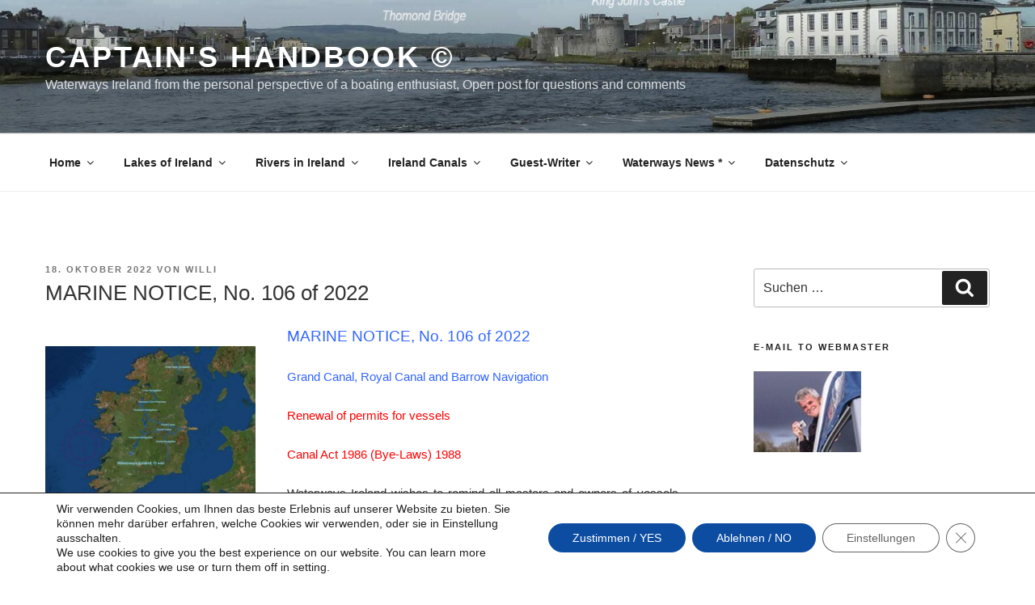

--- FILE ---
content_type: text/html; charset=UTF-8
request_url: https://kapitaens-handbuch.com/2022/10/18/marine-notice-no-106-of-2022/
body_size: 148506
content:
<!DOCTYPE html>
<html lang="de" class="no-js no-svg">
<head>
<meta charset="UTF-8">
<meta name="viewport" content="width=device-width, initial-scale=1.0">
<link rel="profile" href="https://gmpg.org/xfn/11">

<script>
(function(html){html.className = html.className.replace(/\bno-js\b/,'js')})(document.documentElement);
//# sourceURL=twentyseventeen_javascript_detection
</script>
<title>MARINE NOTICE, No. 106 of 2022 &#8211; Captain&#039;s Handbook ©</title>
<meta name='robots' content='max-image-preview:large' />
<link rel="alternate" type="application/rss+xml" title="Captain&#039;s Handbook © &raquo; Feed" href="https://kapitaens-handbuch.com/feed/" />
<link rel="alternate" type="application/rss+xml" title="Captain&#039;s Handbook © &raquo; Kommentar-Feed" href="https://kapitaens-handbuch.com/comments/feed/" />
<link rel="alternate" title="oEmbed (JSON)" type="application/json+oembed" href="https://kapitaens-handbuch.com/wp-json/oembed/1.0/embed?url=https%3A%2F%2Fkapitaens-handbuch.com%2F2022%2F10%2F18%2Fmarine-notice-no-106-of-2022%2F" />
<link rel="alternate" title="oEmbed (XML)" type="text/xml+oembed" href="https://kapitaens-handbuch.com/wp-json/oembed/1.0/embed?url=https%3A%2F%2Fkapitaens-handbuch.com%2F2022%2F10%2F18%2Fmarine-notice-no-106-of-2022%2F&#038;format=xml" />
<style id='wp-img-auto-sizes-contain-inline-css'>
img:is([sizes=auto i],[sizes^="auto," i]){contain-intrinsic-size:3000px 1500px}
/*# sourceURL=wp-img-auto-sizes-contain-inline-css */
</style>
<style id='wp-emoji-styles-inline-css'>

	img.wp-smiley, img.emoji {
		display: inline !important;
		border: none !important;
		box-shadow: none !important;
		height: 1em !important;
		width: 1em !important;
		margin: 0 0.07em !important;
		vertical-align: -0.1em !important;
		background: none !important;
		padding: 0 !important;
	}
/*# sourceURL=wp-emoji-styles-inline-css */
</style>
<style id='wp-block-library-inline-css'>
:root{--wp-block-synced-color:#7a00df;--wp-block-synced-color--rgb:122,0,223;--wp-bound-block-color:var(--wp-block-synced-color);--wp-editor-canvas-background:#ddd;--wp-admin-theme-color:#007cba;--wp-admin-theme-color--rgb:0,124,186;--wp-admin-theme-color-darker-10:#006ba1;--wp-admin-theme-color-darker-10--rgb:0,107,160.5;--wp-admin-theme-color-darker-20:#005a87;--wp-admin-theme-color-darker-20--rgb:0,90,135;--wp-admin-border-width-focus:2px}@media (min-resolution:192dpi){:root{--wp-admin-border-width-focus:1.5px}}.wp-element-button{cursor:pointer}:root .has-very-light-gray-background-color{background-color:#eee}:root .has-very-dark-gray-background-color{background-color:#313131}:root .has-very-light-gray-color{color:#eee}:root .has-very-dark-gray-color{color:#313131}:root .has-vivid-green-cyan-to-vivid-cyan-blue-gradient-background{background:linear-gradient(135deg,#00d084,#0693e3)}:root .has-purple-crush-gradient-background{background:linear-gradient(135deg,#34e2e4,#4721fb 50%,#ab1dfe)}:root .has-hazy-dawn-gradient-background{background:linear-gradient(135deg,#faaca8,#dad0ec)}:root .has-subdued-olive-gradient-background{background:linear-gradient(135deg,#fafae1,#67a671)}:root .has-atomic-cream-gradient-background{background:linear-gradient(135deg,#fdd79a,#004a59)}:root .has-nightshade-gradient-background{background:linear-gradient(135deg,#330968,#31cdcf)}:root .has-midnight-gradient-background{background:linear-gradient(135deg,#020381,#2874fc)}:root{--wp--preset--font-size--normal:16px;--wp--preset--font-size--huge:42px}.has-regular-font-size{font-size:1em}.has-larger-font-size{font-size:2.625em}.has-normal-font-size{font-size:var(--wp--preset--font-size--normal)}.has-huge-font-size{font-size:var(--wp--preset--font-size--huge)}.has-text-align-center{text-align:center}.has-text-align-left{text-align:left}.has-text-align-right{text-align:right}.has-fit-text{white-space:nowrap!important}#end-resizable-editor-section{display:none}.aligncenter{clear:both}.items-justified-left{justify-content:flex-start}.items-justified-center{justify-content:center}.items-justified-right{justify-content:flex-end}.items-justified-space-between{justify-content:space-between}.screen-reader-text{border:0;clip-path:inset(50%);height:1px;margin:-1px;overflow:hidden;padding:0;position:absolute;width:1px;word-wrap:normal!important}.screen-reader-text:focus{background-color:#ddd;clip-path:none;color:#444;display:block;font-size:1em;height:auto;left:5px;line-height:normal;padding:15px 23px 14px;text-decoration:none;top:5px;width:auto;z-index:100000}html :where(.has-border-color){border-style:solid}html :where([style*=border-top-color]){border-top-style:solid}html :where([style*=border-right-color]){border-right-style:solid}html :where([style*=border-bottom-color]){border-bottom-style:solid}html :where([style*=border-left-color]){border-left-style:solid}html :where([style*=border-width]){border-style:solid}html :where([style*=border-top-width]){border-top-style:solid}html :where([style*=border-right-width]){border-right-style:solid}html :where([style*=border-bottom-width]){border-bottom-style:solid}html :where([style*=border-left-width]){border-left-style:solid}html :where(img[class*=wp-image-]){height:auto;max-width:100%}:where(figure){margin:0 0 1em}html :where(.is-position-sticky){--wp-admin--admin-bar--position-offset:var(--wp-admin--admin-bar--height,0px)}@media screen and (max-width:600px){html :where(.is-position-sticky){--wp-admin--admin-bar--position-offset:0px}}

/*# sourceURL=wp-block-library-inline-css */
</style><style id='wp-block-paragraph-inline-css'>
.is-small-text{font-size:.875em}.is-regular-text{font-size:1em}.is-large-text{font-size:2.25em}.is-larger-text{font-size:3em}.has-drop-cap:not(:focus):first-letter{float:left;font-size:8.4em;font-style:normal;font-weight:100;line-height:.68;margin:.05em .1em 0 0;text-transform:uppercase}body.rtl .has-drop-cap:not(:focus):first-letter{float:none;margin-left:.1em}p.has-drop-cap.has-background{overflow:hidden}:root :where(p.has-background){padding:1.25em 2.375em}:where(p.has-text-color:not(.has-link-color)) a{color:inherit}p.has-text-align-left[style*="writing-mode:vertical-lr"],p.has-text-align-right[style*="writing-mode:vertical-rl"]{rotate:180deg}
/*# sourceURL=https://kapitaens-handbuch.com/wp-includes/blocks/paragraph/style.min.css */
</style>
<style id='global-styles-inline-css'>
:root{--wp--preset--aspect-ratio--square: 1;--wp--preset--aspect-ratio--4-3: 4/3;--wp--preset--aspect-ratio--3-4: 3/4;--wp--preset--aspect-ratio--3-2: 3/2;--wp--preset--aspect-ratio--2-3: 2/3;--wp--preset--aspect-ratio--16-9: 16/9;--wp--preset--aspect-ratio--9-16: 9/16;--wp--preset--color--black: #000000;--wp--preset--color--cyan-bluish-gray: #abb8c3;--wp--preset--color--white: #ffffff;--wp--preset--color--pale-pink: #f78da7;--wp--preset--color--vivid-red: #cf2e2e;--wp--preset--color--luminous-vivid-orange: #ff6900;--wp--preset--color--luminous-vivid-amber: #fcb900;--wp--preset--color--light-green-cyan: #7bdcb5;--wp--preset--color--vivid-green-cyan: #00d084;--wp--preset--color--pale-cyan-blue: #8ed1fc;--wp--preset--color--vivid-cyan-blue: #0693e3;--wp--preset--color--vivid-purple: #9b51e0;--wp--preset--gradient--vivid-cyan-blue-to-vivid-purple: linear-gradient(135deg,rgb(6,147,227) 0%,rgb(155,81,224) 100%);--wp--preset--gradient--light-green-cyan-to-vivid-green-cyan: linear-gradient(135deg,rgb(122,220,180) 0%,rgb(0,208,130) 100%);--wp--preset--gradient--luminous-vivid-amber-to-luminous-vivid-orange: linear-gradient(135deg,rgb(252,185,0) 0%,rgb(255,105,0) 100%);--wp--preset--gradient--luminous-vivid-orange-to-vivid-red: linear-gradient(135deg,rgb(255,105,0) 0%,rgb(207,46,46) 100%);--wp--preset--gradient--very-light-gray-to-cyan-bluish-gray: linear-gradient(135deg,rgb(238,238,238) 0%,rgb(169,184,195) 100%);--wp--preset--gradient--cool-to-warm-spectrum: linear-gradient(135deg,rgb(74,234,220) 0%,rgb(151,120,209) 20%,rgb(207,42,186) 40%,rgb(238,44,130) 60%,rgb(251,105,98) 80%,rgb(254,248,76) 100%);--wp--preset--gradient--blush-light-purple: linear-gradient(135deg,rgb(255,206,236) 0%,rgb(152,150,240) 100%);--wp--preset--gradient--blush-bordeaux: linear-gradient(135deg,rgb(254,205,165) 0%,rgb(254,45,45) 50%,rgb(107,0,62) 100%);--wp--preset--gradient--luminous-dusk: linear-gradient(135deg,rgb(255,203,112) 0%,rgb(199,81,192) 50%,rgb(65,88,208) 100%);--wp--preset--gradient--pale-ocean: linear-gradient(135deg,rgb(255,245,203) 0%,rgb(182,227,212) 50%,rgb(51,167,181) 100%);--wp--preset--gradient--electric-grass: linear-gradient(135deg,rgb(202,248,128) 0%,rgb(113,206,126) 100%);--wp--preset--gradient--midnight: linear-gradient(135deg,rgb(2,3,129) 0%,rgb(40,116,252) 100%);--wp--preset--font-size--small: 13px;--wp--preset--font-size--medium: 20px;--wp--preset--font-size--large: 36px;--wp--preset--font-size--x-large: 42px;--wp--preset--spacing--20: 0.44rem;--wp--preset--spacing--30: 0.67rem;--wp--preset--spacing--40: 1rem;--wp--preset--spacing--50: 1.5rem;--wp--preset--spacing--60: 2.25rem;--wp--preset--spacing--70: 3.38rem;--wp--preset--spacing--80: 5.06rem;--wp--preset--shadow--natural: 6px 6px 9px rgba(0, 0, 0, 0.2);--wp--preset--shadow--deep: 12px 12px 50px rgba(0, 0, 0, 0.4);--wp--preset--shadow--sharp: 6px 6px 0px rgba(0, 0, 0, 0.2);--wp--preset--shadow--outlined: 6px 6px 0px -3px rgb(255, 255, 255), 6px 6px rgb(0, 0, 0);--wp--preset--shadow--crisp: 6px 6px 0px rgb(0, 0, 0);}:where(.is-layout-flex){gap: 0.5em;}:where(.is-layout-grid){gap: 0.5em;}body .is-layout-flex{display: flex;}.is-layout-flex{flex-wrap: wrap;align-items: center;}.is-layout-flex > :is(*, div){margin: 0;}body .is-layout-grid{display: grid;}.is-layout-grid > :is(*, div){margin: 0;}:where(.wp-block-columns.is-layout-flex){gap: 2em;}:where(.wp-block-columns.is-layout-grid){gap: 2em;}:where(.wp-block-post-template.is-layout-flex){gap: 1.25em;}:where(.wp-block-post-template.is-layout-grid){gap: 1.25em;}.has-black-color{color: var(--wp--preset--color--black) !important;}.has-cyan-bluish-gray-color{color: var(--wp--preset--color--cyan-bluish-gray) !important;}.has-white-color{color: var(--wp--preset--color--white) !important;}.has-pale-pink-color{color: var(--wp--preset--color--pale-pink) !important;}.has-vivid-red-color{color: var(--wp--preset--color--vivid-red) !important;}.has-luminous-vivid-orange-color{color: var(--wp--preset--color--luminous-vivid-orange) !important;}.has-luminous-vivid-amber-color{color: var(--wp--preset--color--luminous-vivid-amber) !important;}.has-light-green-cyan-color{color: var(--wp--preset--color--light-green-cyan) !important;}.has-vivid-green-cyan-color{color: var(--wp--preset--color--vivid-green-cyan) !important;}.has-pale-cyan-blue-color{color: var(--wp--preset--color--pale-cyan-blue) !important;}.has-vivid-cyan-blue-color{color: var(--wp--preset--color--vivid-cyan-blue) !important;}.has-vivid-purple-color{color: var(--wp--preset--color--vivid-purple) !important;}.has-black-background-color{background-color: var(--wp--preset--color--black) !important;}.has-cyan-bluish-gray-background-color{background-color: var(--wp--preset--color--cyan-bluish-gray) !important;}.has-white-background-color{background-color: var(--wp--preset--color--white) !important;}.has-pale-pink-background-color{background-color: var(--wp--preset--color--pale-pink) !important;}.has-vivid-red-background-color{background-color: var(--wp--preset--color--vivid-red) !important;}.has-luminous-vivid-orange-background-color{background-color: var(--wp--preset--color--luminous-vivid-orange) !important;}.has-luminous-vivid-amber-background-color{background-color: var(--wp--preset--color--luminous-vivid-amber) !important;}.has-light-green-cyan-background-color{background-color: var(--wp--preset--color--light-green-cyan) !important;}.has-vivid-green-cyan-background-color{background-color: var(--wp--preset--color--vivid-green-cyan) !important;}.has-pale-cyan-blue-background-color{background-color: var(--wp--preset--color--pale-cyan-blue) !important;}.has-vivid-cyan-blue-background-color{background-color: var(--wp--preset--color--vivid-cyan-blue) !important;}.has-vivid-purple-background-color{background-color: var(--wp--preset--color--vivid-purple) !important;}.has-black-border-color{border-color: var(--wp--preset--color--black) !important;}.has-cyan-bluish-gray-border-color{border-color: var(--wp--preset--color--cyan-bluish-gray) !important;}.has-white-border-color{border-color: var(--wp--preset--color--white) !important;}.has-pale-pink-border-color{border-color: var(--wp--preset--color--pale-pink) !important;}.has-vivid-red-border-color{border-color: var(--wp--preset--color--vivid-red) !important;}.has-luminous-vivid-orange-border-color{border-color: var(--wp--preset--color--luminous-vivid-orange) !important;}.has-luminous-vivid-amber-border-color{border-color: var(--wp--preset--color--luminous-vivid-amber) !important;}.has-light-green-cyan-border-color{border-color: var(--wp--preset--color--light-green-cyan) !important;}.has-vivid-green-cyan-border-color{border-color: var(--wp--preset--color--vivid-green-cyan) !important;}.has-pale-cyan-blue-border-color{border-color: var(--wp--preset--color--pale-cyan-blue) !important;}.has-vivid-cyan-blue-border-color{border-color: var(--wp--preset--color--vivid-cyan-blue) !important;}.has-vivid-purple-border-color{border-color: var(--wp--preset--color--vivid-purple) !important;}.has-vivid-cyan-blue-to-vivid-purple-gradient-background{background: var(--wp--preset--gradient--vivid-cyan-blue-to-vivid-purple) !important;}.has-light-green-cyan-to-vivid-green-cyan-gradient-background{background: var(--wp--preset--gradient--light-green-cyan-to-vivid-green-cyan) !important;}.has-luminous-vivid-amber-to-luminous-vivid-orange-gradient-background{background: var(--wp--preset--gradient--luminous-vivid-amber-to-luminous-vivid-orange) !important;}.has-luminous-vivid-orange-to-vivid-red-gradient-background{background: var(--wp--preset--gradient--luminous-vivid-orange-to-vivid-red) !important;}.has-very-light-gray-to-cyan-bluish-gray-gradient-background{background: var(--wp--preset--gradient--very-light-gray-to-cyan-bluish-gray) !important;}.has-cool-to-warm-spectrum-gradient-background{background: var(--wp--preset--gradient--cool-to-warm-spectrum) !important;}.has-blush-light-purple-gradient-background{background: var(--wp--preset--gradient--blush-light-purple) !important;}.has-blush-bordeaux-gradient-background{background: var(--wp--preset--gradient--blush-bordeaux) !important;}.has-luminous-dusk-gradient-background{background: var(--wp--preset--gradient--luminous-dusk) !important;}.has-pale-ocean-gradient-background{background: var(--wp--preset--gradient--pale-ocean) !important;}.has-electric-grass-gradient-background{background: var(--wp--preset--gradient--electric-grass) !important;}.has-midnight-gradient-background{background: var(--wp--preset--gradient--midnight) !important;}.has-small-font-size{font-size: var(--wp--preset--font-size--small) !important;}.has-medium-font-size{font-size: var(--wp--preset--font-size--medium) !important;}.has-large-font-size{font-size: var(--wp--preset--font-size--large) !important;}.has-x-large-font-size{font-size: var(--wp--preset--font-size--x-large) !important;}
/*# sourceURL=global-styles-inline-css */
</style>

<style id='classic-theme-styles-inline-css'>
/*! This file is auto-generated */
.wp-block-button__link{color:#fff;background-color:#32373c;border-radius:9999px;box-shadow:none;text-decoration:none;padding:calc(.667em + 2px) calc(1.333em + 2px);font-size:1.125em}.wp-block-file__button{background:#32373c;color:#fff;text-decoration:none}
/*# sourceURL=/wp-includes/css/classic-themes.min.css */
</style>
<link rel='stylesheet' id='chld_thm_cfg_parent-css' href='https://kapitaens-handbuch.com/wp-content/themes/twentyseventeen/style.css?ver=6.9' media='all' />
<link rel='stylesheet' id='twentyseventeen-style-css' href='https://kapitaens-handbuch.com/wp-content/themes/twentyseventeen-child/style.css?ver=2.2.1557953696' media='all' />
<link rel='stylesheet' id='twentyseventeen-block-style-css' href='https://kapitaens-handbuch.com/wp-content/themes/twentyseventeen/assets/css/blocks.css?ver=20240729' media='all' />
<link rel='stylesheet' id='moove_gdpr_frontend-css' href='https://kapitaens-handbuch.com/wp-content/plugins/gdpr-cookie-compliance/dist/styles/gdpr-main-nf.css?ver=5.0.9' media='all' />
<style id='moove_gdpr_frontend-inline-css'>
				#moove_gdpr_cookie_modal .moove-gdpr-modal-content .moove-gdpr-tab-main h3.tab-title, 
				#moove_gdpr_cookie_modal .moove-gdpr-modal-content .moove-gdpr-tab-main span.tab-title,
				#moove_gdpr_cookie_modal .moove-gdpr-modal-content .moove-gdpr-modal-left-content #moove-gdpr-menu li a, 
				#moove_gdpr_cookie_modal .moove-gdpr-modal-content .moove-gdpr-modal-left-content #moove-gdpr-menu li button,
				#moove_gdpr_cookie_modal .moove-gdpr-modal-content .moove-gdpr-modal-left-content .moove-gdpr-branding-cnt a,
				#moove_gdpr_cookie_modal .moove-gdpr-modal-content .moove-gdpr-modal-footer-content .moove-gdpr-button-holder a.mgbutton, 
				#moove_gdpr_cookie_modal .moove-gdpr-modal-content .moove-gdpr-modal-footer-content .moove-gdpr-button-holder button.mgbutton,
				#moove_gdpr_cookie_modal .cookie-switch .cookie-slider:after, 
				#moove_gdpr_cookie_modal .cookie-switch .slider:after, 
				#moove_gdpr_cookie_modal .switch .cookie-slider:after, 
				#moove_gdpr_cookie_modal .switch .slider:after,
				#moove_gdpr_cookie_info_bar .moove-gdpr-info-bar-container .moove-gdpr-info-bar-content p, 
				#moove_gdpr_cookie_info_bar .moove-gdpr-info-bar-container .moove-gdpr-info-bar-content p a,
				#moove_gdpr_cookie_info_bar .moove-gdpr-info-bar-container .moove-gdpr-info-bar-content a.mgbutton, 
				#moove_gdpr_cookie_info_bar .moove-gdpr-info-bar-container .moove-gdpr-info-bar-content button.mgbutton,
				#moove_gdpr_cookie_modal .moove-gdpr-modal-content .moove-gdpr-tab-main .moove-gdpr-tab-main-content h1, 
				#moove_gdpr_cookie_modal .moove-gdpr-modal-content .moove-gdpr-tab-main .moove-gdpr-tab-main-content h2, 
				#moove_gdpr_cookie_modal .moove-gdpr-modal-content .moove-gdpr-tab-main .moove-gdpr-tab-main-content h3, 
				#moove_gdpr_cookie_modal .moove-gdpr-modal-content .moove-gdpr-tab-main .moove-gdpr-tab-main-content h4, 
				#moove_gdpr_cookie_modal .moove-gdpr-modal-content .moove-gdpr-tab-main .moove-gdpr-tab-main-content h5, 
				#moove_gdpr_cookie_modal .moove-gdpr-modal-content .moove-gdpr-tab-main .moove-gdpr-tab-main-content h6,
				#moove_gdpr_cookie_modal .moove-gdpr-modal-content.moove_gdpr_modal_theme_v2 .moove-gdpr-modal-title .tab-title,
				#moove_gdpr_cookie_modal .moove-gdpr-modal-content.moove_gdpr_modal_theme_v2 .moove-gdpr-tab-main h3.tab-title, 
				#moove_gdpr_cookie_modal .moove-gdpr-modal-content.moove_gdpr_modal_theme_v2 .moove-gdpr-tab-main span.tab-title,
				#moove_gdpr_cookie_modal .moove-gdpr-modal-content.moove_gdpr_modal_theme_v2 .moove-gdpr-branding-cnt a {
					font-weight: inherit				}
			#moove_gdpr_cookie_modal,#moove_gdpr_cookie_info_bar,.gdpr_cookie_settings_shortcode_content{font-family:inherit}#moove_gdpr_save_popup_settings_button{background-color:#373737;color:#fff}#moove_gdpr_save_popup_settings_button:hover{background-color:#000}#moove_gdpr_cookie_info_bar .moove-gdpr-info-bar-container .moove-gdpr-info-bar-content a.mgbutton,#moove_gdpr_cookie_info_bar .moove-gdpr-info-bar-container .moove-gdpr-info-bar-content button.mgbutton{background-color:#0c4da2}#moove_gdpr_cookie_modal .moove-gdpr-modal-content .moove-gdpr-modal-footer-content .moove-gdpr-button-holder a.mgbutton,#moove_gdpr_cookie_modal .moove-gdpr-modal-content .moove-gdpr-modal-footer-content .moove-gdpr-button-holder button.mgbutton,.gdpr_cookie_settings_shortcode_content .gdpr-shr-button.button-green{background-color:#0c4da2;border-color:#0c4da2}#moove_gdpr_cookie_modal .moove-gdpr-modal-content .moove-gdpr-modal-footer-content .moove-gdpr-button-holder a.mgbutton:hover,#moove_gdpr_cookie_modal .moove-gdpr-modal-content .moove-gdpr-modal-footer-content .moove-gdpr-button-holder button.mgbutton:hover,.gdpr_cookie_settings_shortcode_content .gdpr-shr-button.button-green:hover{background-color:#fff;color:#0c4da2}#moove_gdpr_cookie_modal .moove-gdpr-modal-content .moove-gdpr-modal-close i,#moove_gdpr_cookie_modal .moove-gdpr-modal-content .moove-gdpr-modal-close span.gdpr-icon{background-color:#0c4da2;border:1px solid #0c4da2}#moove_gdpr_cookie_info_bar span.moove-gdpr-infobar-allow-all.focus-g,#moove_gdpr_cookie_info_bar span.moove-gdpr-infobar-allow-all:focus,#moove_gdpr_cookie_info_bar button.moove-gdpr-infobar-allow-all.focus-g,#moove_gdpr_cookie_info_bar button.moove-gdpr-infobar-allow-all:focus,#moove_gdpr_cookie_info_bar span.moove-gdpr-infobar-reject-btn.focus-g,#moove_gdpr_cookie_info_bar span.moove-gdpr-infobar-reject-btn:focus,#moove_gdpr_cookie_info_bar button.moove-gdpr-infobar-reject-btn.focus-g,#moove_gdpr_cookie_info_bar button.moove-gdpr-infobar-reject-btn:focus,#moove_gdpr_cookie_info_bar span.change-settings-button.focus-g,#moove_gdpr_cookie_info_bar span.change-settings-button:focus,#moove_gdpr_cookie_info_bar button.change-settings-button.focus-g,#moove_gdpr_cookie_info_bar button.change-settings-button:focus{-webkit-box-shadow:0 0 1px 3px #0c4da2;-moz-box-shadow:0 0 1px 3px #0c4da2;box-shadow:0 0 1px 3px #0c4da2}#moove_gdpr_cookie_modal .moove-gdpr-modal-content .moove-gdpr-modal-close i:hover,#moove_gdpr_cookie_modal .moove-gdpr-modal-content .moove-gdpr-modal-close span.gdpr-icon:hover,#moove_gdpr_cookie_info_bar span[data-href]>u.change-settings-button{color:#0c4da2}#moove_gdpr_cookie_modal .moove-gdpr-modal-content .moove-gdpr-modal-left-content #moove-gdpr-menu li.menu-item-selected a span.gdpr-icon,#moove_gdpr_cookie_modal .moove-gdpr-modal-content .moove-gdpr-modal-left-content #moove-gdpr-menu li.menu-item-selected button span.gdpr-icon{color:inherit}#moove_gdpr_cookie_modal .moove-gdpr-modal-content .moove-gdpr-modal-left-content #moove-gdpr-menu li a span.gdpr-icon,#moove_gdpr_cookie_modal .moove-gdpr-modal-content .moove-gdpr-modal-left-content #moove-gdpr-menu li button span.gdpr-icon{color:inherit}#moove_gdpr_cookie_modal .gdpr-acc-link{line-height:0;font-size:0;color:transparent;position:absolute}#moove_gdpr_cookie_modal .moove-gdpr-modal-content .moove-gdpr-modal-close:hover i,#moove_gdpr_cookie_modal .moove-gdpr-modal-content .moove-gdpr-modal-left-content #moove-gdpr-menu li a,#moove_gdpr_cookie_modal .moove-gdpr-modal-content .moove-gdpr-modal-left-content #moove-gdpr-menu li button,#moove_gdpr_cookie_modal .moove-gdpr-modal-content .moove-gdpr-modal-left-content #moove-gdpr-menu li button i,#moove_gdpr_cookie_modal .moove-gdpr-modal-content .moove-gdpr-modal-left-content #moove-gdpr-menu li a i,#moove_gdpr_cookie_modal .moove-gdpr-modal-content .moove-gdpr-tab-main .moove-gdpr-tab-main-content a:hover,#moove_gdpr_cookie_info_bar.moove-gdpr-dark-scheme .moove-gdpr-info-bar-container .moove-gdpr-info-bar-content a.mgbutton:hover,#moove_gdpr_cookie_info_bar.moove-gdpr-dark-scheme .moove-gdpr-info-bar-container .moove-gdpr-info-bar-content button.mgbutton:hover,#moove_gdpr_cookie_info_bar.moove-gdpr-dark-scheme .moove-gdpr-info-bar-container .moove-gdpr-info-bar-content a:hover,#moove_gdpr_cookie_info_bar.moove-gdpr-dark-scheme .moove-gdpr-info-bar-container .moove-gdpr-info-bar-content button:hover,#moove_gdpr_cookie_info_bar.moove-gdpr-dark-scheme .moove-gdpr-info-bar-container .moove-gdpr-info-bar-content span.change-settings-button:hover,#moove_gdpr_cookie_info_bar.moove-gdpr-dark-scheme .moove-gdpr-info-bar-container .moove-gdpr-info-bar-content button.change-settings-button:hover,#moove_gdpr_cookie_info_bar.moove-gdpr-dark-scheme .moove-gdpr-info-bar-container .moove-gdpr-info-bar-content u.change-settings-button:hover,#moove_gdpr_cookie_info_bar span[data-href]>u.change-settings-button,#moove_gdpr_cookie_info_bar.moove-gdpr-dark-scheme .moove-gdpr-info-bar-container .moove-gdpr-info-bar-content a.mgbutton.focus-g,#moove_gdpr_cookie_info_bar.moove-gdpr-dark-scheme .moove-gdpr-info-bar-container .moove-gdpr-info-bar-content button.mgbutton.focus-g,#moove_gdpr_cookie_info_bar.moove-gdpr-dark-scheme .moove-gdpr-info-bar-container .moove-gdpr-info-bar-content a.focus-g,#moove_gdpr_cookie_info_bar.moove-gdpr-dark-scheme .moove-gdpr-info-bar-container .moove-gdpr-info-bar-content button.focus-g,#moove_gdpr_cookie_info_bar.moove-gdpr-dark-scheme .moove-gdpr-info-bar-container .moove-gdpr-info-bar-content a.mgbutton:focus,#moove_gdpr_cookie_info_bar.moove-gdpr-dark-scheme .moove-gdpr-info-bar-container .moove-gdpr-info-bar-content button.mgbutton:focus,#moove_gdpr_cookie_info_bar.moove-gdpr-dark-scheme .moove-gdpr-info-bar-container .moove-gdpr-info-bar-content a:focus,#moove_gdpr_cookie_info_bar.moove-gdpr-dark-scheme .moove-gdpr-info-bar-container .moove-gdpr-info-bar-content button:focus,#moove_gdpr_cookie_info_bar.moove-gdpr-dark-scheme .moove-gdpr-info-bar-container .moove-gdpr-info-bar-content span.change-settings-button.focus-g,span.change-settings-button:focus,button.change-settings-button.focus-g,button.change-settings-button:focus,#moove_gdpr_cookie_info_bar.moove-gdpr-dark-scheme .moove-gdpr-info-bar-container .moove-gdpr-info-bar-content u.change-settings-button.focus-g,#moove_gdpr_cookie_info_bar.moove-gdpr-dark-scheme .moove-gdpr-info-bar-container .moove-gdpr-info-bar-content u.change-settings-button:focus{color:#0c4da2}#moove_gdpr_cookie_modal .moove-gdpr-branding.focus-g span,#moove_gdpr_cookie_modal .moove-gdpr-modal-content .moove-gdpr-tab-main a.focus-g,#moove_gdpr_cookie_modal .moove-gdpr-modal-content .moove-gdpr-tab-main .gdpr-cd-details-toggle.focus-g{color:#0c4da2}#moove_gdpr_cookie_modal.gdpr_lightbox-hide{display:none}
/*# sourceURL=moove_gdpr_frontend-inline-css */
</style>
<script src="https://kapitaens-handbuch.com/wp-includes/js/jquery/jquery.min.js?ver=3.7.1" id="jquery-core-js"></script>
<script src="https://kapitaens-handbuch.com/wp-includes/js/jquery/jquery-migrate.min.js?ver=3.4.1" id="jquery-migrate-js"></script>
<script id="twentyseventeen-global-js-extra">
var twentyseventeenScreenReaderText = {"quote":"\u003Csvg class=\"icon icon-quote-right\" aria-hidden=\"true\" role=\"img\"\u003E \u003Cuse href=\"#icon-quote-right\" xlink:href=\"#icon-quote-right\"\u003E\u003C/use\u003E \u003C/svg\u003E","expand":"Untermen\u00fc \u00f6ffnen","collapse":"Untermen\u00fc schlie\u00dfen","icon":"\u003Csvg class=\"icon icon-angle-down\" aria-hidden=\"true\" role=\"img\"\u003E \u003Cuse href=\"#icon-angle-down\" xlink:href=\"#icon-angle-down\"\u003E\u003C/use\u003E \u003Cspan class=\"svg-fallback icon-angle-down\"\u003E\u003C/span\u003E\u003C/svg\u003E"};
//# sourceURL=twentyseventeen-global-js-extra
</script>
<script src="https://kapitaens-handbuch.com/wp-content/themes/twentyseventeen/assets/js/global.js?ver=20211130" id="twentyseventeen-global-js" defer data-wp-strategy="defer"></script>
<script src="https://kapitaens-handbuch.com/wp-content/themes/twentyseventeen/assets/js/navigation.js?ver=20210122" id="twentyseventeen-navigation-js" defer data-wp-strategy="defer"></script>
<link rel="https://api.w.org/" href="https://kapitaens-handbuch.com/wp-json/" /><link rel="alternate" title="JSON" type="application/json" href="https://kapitaens-handbuch.com/wp-json/wp/v2/posts/34887" /><link rel="EditURI" type="application/rsd+xml" title="RSD" href="https://kapitaens-handbuch.com/xmlrpc.php?rsd" />
<meta name="generator" content="WordPress 6.9" />
<link rel="canonical" href="https://kapitaens-handbuch.com/2022/10/18/marine-notice-no-106-of-2022/" />
<link rel='shortlink' href='https://kapitaens-handbuch.com/?p=34887' />
<link rel="icon" href="https://kapitaens-handbuch.com/wp-content/uploads/2017/12/cropped-Anker-neu2-1-32x32.jpg" sizes="32x32" />
<link rel="icon" href="https://kapitaens-handbuch.com/wp-content/uploads/2017/12/cropped-Anker-neu2-1-192x192.jpg" sizes="192x192" />
<link rel="apple-touch-icon" href="https://kapitaens-handbuch.com/wp-content/uploads/2017/12/cropped-Anker-neu2-1-180x180.jpg" />
<meta name="msapplication-TileImage" content="https://kapitaens-handbuch.com/wp-content/uploads/2017/12/cropped-Anker-neu2-1-270x270.jpg" />
		<style id="wp-custom-css">
				/* Layout */

	.wrap {
		max-width: 1200px;
		padding-left: 1em;
		padding-right: 1em;
	}

	.has-sidebar:not(.error404) #primary {
		float: left;
		width: 67%;
	}

	.has-sidebar #secondary {
		float: right;
		padding-top: 0;
		width: 25%;
	}

	.error404 #primary {
		float: none;
	}

.site-header .navigation-top .menu-scroll-down {
    color: blue;
    top: 0;
    right: 50px;
}

.menu-scroll-down .icon {
    height: 25px;
    width: 25px;
}

@media screen and ( min-width: 67em ) {
  .navigation-top .wrap {
    max-width: 1250px;
  }
}

.site-header .navigation-top .menu-scroll-down {
    color: blue;

}

.single-post:not(.has-sidebar) #primary, .page.page-one-column:not(.twentyseventeen-front-page) #primary, .archive.page-one-column:not(.has-sidebar) .page-header, .archive.page-one-column:not(.has-sidebar) #primary {
margin-left: auto;
margin-right: auto;
max-width: 1000px;
}

		</style>
		<link rel='stylesheet' id='WIYCW-style-css' href='https://kapitaens-handbuch.com/wp-content/plugins/weather-in-any-city-widget/resources/css/WIYCW-style.css?ver=1.1.41' media='all' />
</head>

<body class="wp-singular post-template-default single single-post postid-34887 single-format-standard wp-embed-responsive wp-theme-twentyseventeen wp-child-theme-twentyseventeen-child group-blog has-header-image has-sidebar colors-light">
<div id="page" class="site">
	<a class="skip-link screen-reader-text" href="#content">
		Zum Inhalt springen	</a>

	<header id="masthead" class="site-header">

		<div class="custom-header">

		<div class="custom-header-media">
			<div id="wp-custom-header" class="wp-custom-header"><img src="https://kapitaens-handbuch.com/wp-content/uploads/2022/06/lim_thomond_bridge_king_johns_castle_aaa.jpg" width="2000" height="1200" alt="" srcset="https://kapitaens-handbuch.com/wp-content/uploads/2022/06/lim_thomond_bridge_king_johns_castle_aaa.jpg 2000w, https://kapitaens-handbuch.com/wp-content/uploads/2022/06/lim_thomond_bridge_king_johns_castle_aaa-350x210.jpg 350w, https://kapitaens-handbuch.com/wp-content/uploads/2022/06/lim_thomond_bridge_king_johns_castle_aaa-1024x614.jpg 1024w, https://kapitaens-handbuch.com/wp-content/uploads/2022/06/lim_thomond_bridge_king_johns_castle_aaa-768x461.jpg 768w, https://kapitaens-handbuch.com/wp-content/uploads/2022/06/lim_thomond_bridge_king_johns_castle_aaa-1536x922.jpg 1536w" sizes="(max-width: 767px) 200vw, 100vw" decoding="async" fetchpriority="high" /></div>		</div>

	<div class="site-branding">
	<div class="wrap">

		
		<div class="site-branding-text">
							<p class="site-title"><a href="https://kapitaens-handbuch.com/" rel="home" >Captain&#039;s Handbook ©</a></p>
								<p class="site-description">Waterways Ireland from the personal perspective of a boating enthusiast, Open post for questions and comments</p>
					</div><!-- .site-branding-text -->

		
	</div><!-- .wrap -->
</div><!-- .site-branding -->

</div><!-- .custom-header -->

					<div class="navigation-top">
				<div class="wrap">
					<nav id="site-navigation" class="main-navigation" aria-label="Oberes Menü">
	<button class="menu-toggle" aria-controls="top-menu" aria-expanded="false">
		<svg class="icon icon-bars" aria-hidden="true" role="img"> <use href="#icon-bars" xlink:href="#icon-bars"></use> </svg><svg class="icon icon-close" aria-hidden="true" role="img"> <use href="#icon-close" xlink:href="#icon-close"></use> </svg>Menü	</button>

	<div class="menu-menue_01-container"><ul id="top-menu" class="menu"><li id="menu-item-25840" class="menu-item menu-item-type-custom menu-item-object-custom menu-item-home menu-item-has-children menu-item-25840"><a href="https://kapitaens-handbuch.com">Home<svg class="icon icon-angle-down" aria-hidden="true" role="img"> <use href="#icon-angle-down" xlink:href="#icon-angle-down"></use> </svg></a>
<ul class="sub-menu">
	<li id="menu-item-25627" class="menu-item menu-item-type-taxonomy menu-item-object-category current-post-ancestor current-menu-parent current-post-parent menu-item-has-children menu-item-25627"><a href="https://kapitaens-handbuch.com/https:/kapitaens-handbuch.com/wp-admin/term.php?taxonomy=category&#038;tag_ID=9&#038;post_type=post&#038;wp_http_referer=%2Fwp-admin%2Fedit-tags.php%3Ftaxonomy%3Dcategory/marine-notizen/">Marine Notizen<svg class="icon icon-angle-down" aria-hidden="true" role="img"> <use href="#icon-angle-down" xlink:href="#icon-angle-down"></use> </svg></a>
	<ul class="sub-menu">
		<li id="menu-item-42082" class="menu-item menu-item-type-post_type menu-item-object-post menu-item-42082"><a href="https://kapitaens-handbuch.com/2026/01/01/special-marine-notice-no-1-of-2026/">SPECIAL MARINE NOTICE, No. 1 of 2026</a></li>
	</ul>
</li>
</ul>
</li>
<li id="menu-item-38092" class="menu-item menu-item-type-post_type menu-item-object-post menu-item-has-children menu-item-38092"><a href="https://kapitaens-handbuch.com/2024/01/01/map-of-ireland/">Lakes of Ireland<svg class="icon icon-angle-down" aria-hidden="true" role="img"> <use href="#icon-angle-down" xlink:href="#icon-angle-down"></use> </svg></a>
<ul class="sub-menu">
	<li id="menu-item-33735" class="menu-item menu-item-type-post_type menu-item-object-post menu-item-33735"><a href="https://kapitaens-handbuch.com/2019/01/01/der-lough-allen/">Der Shannon Pot and Lough Allen 01.01.2019</a></li>
	<li id="menu-item-39303" class="menu-item menu-item-type-post_type menu-item-object-post menu-item-39303"><a href="https://kapitaens-handbuch.com/2013/06/16/mooring-lough-key/">Lough Key Mooring</a></li>
	<li id="menu-item-38116" class="menu-item menu-item-type-post_type menu-item-object-post menu-item-38116"><a href="https://kapitaens-handbuch.com/2024/01/01/lough-ree/">Lough-Ree</a></li>
	<li id="menu-item-38125" class="menu-item menu-item-type-post_type menu-item-object-post menu-item-has-children menu-item-38125"><a href="https://kapitaens-handbuch.com/2024/01/01/lough-derg/">Lough-Derg<svg class="icon icon-angle-down" aria-hidden="true" role="img"> <use href="#icon-angle-down" xlink:href="#icon-angle-down"></use> </svg></a>
	<ul class="sub-menu">
		<li id="menu-item-28498" class="menu-item menu-item-type-post_type menu-item-object-post menu-item-28498"><a href="https://kapitaens-handbuch.com/2013/11/10/ankern-im-lough-alewnaghta/">Ankern Lake Alewnaghta</a></li>
		<li id="menu-item-28517" class="menu-item menu-item-type-post_type menu-item-object-post menu-item-28517"><a href="https://kapitaens-handbuch.com/2013/10/04/ankern-im-black-lough-on-lough-derg/">Ankern Black-Lough</a></li>
		<li id="menu-item-28509" class="menu-item menu-item-type-post_type menu-item-object-post menu-item-28509"><a href="https://kapitaens-handbuch.com/2013/10/11/bankmooring-im-cappagh-river-lough-derg/">Mooring Cappagh-River</a></li>
		<li id="menu-item-27739" class="menu-item menu-item-type-post_type menu-item-object-post menu-item-has-children menu-item-27739"><a href="https://kapitaens-handbuch.com/2015/07/05/lough-derg-harbour/">Lough Derg Harbour’s<svg class="icon icon-angle-down" aria-hidden="true" role="img"> <use href="#icon-angle-down" xlink:href="#icon-angle-down"></use> </svg></a>
		<ul class="sub-menu">
			<li id="menu-item-27830" class="menu-item menu-item-type-post_type menu-item-object-post menu-item-27830"><a href="https://kapitaens-handbuch.com/2024/01/01/portumna-castle-harbour-2/">Portumna Harbour</a></li>
			<li id="menu-item-27831" class="menu-item menu-item-type-post_type menu-item-object-post menu-item-27831"><a href="https://kapitaens-handbuch.com/2024/01/01/terryglass-harbour/">Terryglass Harbour 01. Januar 2024</a></li>
			<li id="menu-item-27832" class="menu-item menu-item-type-post_type menu-item-object-post menu-item-27832"><a href="https://kapitaens-handbuch.com/2015/07/08/kilgarvan-harbour/">Kilgarvan Harbour</a></li>
			<li id="menu-item-27833" class="menu-item menu-item-type-post_type menu-item-object-post menu-item-27833"><a href="https://kapitaens-handbuch.com/2015/07/08/27799/">Rossmore Quay</a></li>
			<li id="menu-item-30629" class="menu-item menu-item-type-post_type menu-item-object-post menu-item-30629"><a href="https://kapitaens-handbuch.com/2019/07/08/dromaan-harbour/">Dromaan Harbour</a></li>
		</ul>
</li>
	</ul>
</li>
	<li id="menu-item-38153" class="menu-item menu-item-type-post_type menu-item-object-post menu-item-has-children menu-item-38153"><a href="https://kapitaens-handbuch.com/2024/01/01/upper-lough-erne/">Upper Lough Erne<svg class="icon icon-angle-down" aria-hidden="true" role="img"> <use href="#icon-angle-down" xlink:href="#icon-angle-down"></use> </svg></a>
	<ul class="sub-menu">
		<li id="menu-item-39222" class="menu-item menu-item-type-post_type menu-item-object-post menu-item-39222"><a href="https://kapitaens-handbuch.com/2024/01/01/upper-lough-erne/">Upper Lough Erne</a></li>
	</ul>
</li>
	<li id="menu-item-38158" class="menu-item menu-item-type-post_type menu-item-object-post menu-item-has-children menu-item-38158"><a href="https://kapitaens-handbuch.com/2024/01/01/lower-lough-erne/">Lower Lough Erne<svg class="icon icon-angle-down" aria-hidden="true" role="img"> <use href="#icon-angle-down" xlink:href="#icon-angle-down"></use> </svg></a>
	<ul class="sub-menu">
		<li id="menu-item-39221" class="menu-item menu-item-type-post_type menu-item-object-post menu-item-39221"><a href="https://kapitaens-handbuch.com/2024/01/01/lower-lough-erne/">Lower Lough Erne</a></li>
	</ul>
</li>
</ul>
</li>
<li id="menu-item-38162" class="menu-item menu-item-type-post_type menu-item-object-post menu-item-has-children menu-item-38162"><a href="https://kapitaens-handbuch.com/2024/01/01/rivers-in-ireland/">Rivers in Ireland<svg class="icon icon-angle-down" aria-hidden="true" role="img"> <use href="#icon-angle-down" xlink:href="#icon-angle-down"></use> </svg></a>
<ul class="sub-menu">
	<li id="menu-item-38166" class="menu-item menu-item-type-post_type menu-item-object-post menu-item-has-children menu-item-38166"><a href="https://kapitaens-handbuch.com/2024/01/01/river-shannon/">River Shannon<svg class="icon icon-angle-down" aria-hidden="true" role="img"> <use href="#icon-angle-down" xlink:href="#icon-angle-down"></use> </svg></a>
	<ul class="sub-menu">
		<li id="menu-item-39257" class="menu-item menu-item-type-post_type menu-item-object-post menu-item-39257"><a href="https://kapitaens-handbuch.com/2024/01/01/boyle-river-lough-key/">Boyle-River Lough-Key</a></li>
		<li id="menu-item-39301" class="menu-item menu-item-type-post_type menu-item-object-post menu-item-39301"><a href="https://kapitaens-handbuch.com/2024/01/01/inny-river-lough-ree/">Inny-River Lough Ree</a></li>
		<li id="menu-item-32945" class="menu-item menu-item-type-post_type menu-item-object-post menu-item-32945"><a href="https://kapitaens-handbuch.com/2018/06/15/air-draft-to-ballinasloe-river-suck/">River Suck Air Draft</a></li>
		<li id="menu-item-32944" class="menu-item menu-item-type-post_type menu-item-object-post menu-item-32944"><a href="https://kapitaens-handbuch.com/2011/06/10/woodford-river-2011/">Woodford River</a></li>
		<li id="menu-item-32943" class="menu-item menu-item-type-post_type menu-item-object-post menu-item-32943"><a href="https://kapitaens-handbuch.com/2016/06/12/scarriff-river-lough-derg-2/">Scarriff River Lough Derg</a></li>
	</ul>
</li>
	<li id="menu-item-38173" class="menu-item menu-item-type-post_type menu-item-object-post menu-item-38173"><a href="https://kapitaens-handbuch.com/2024/01/01/shannon-erne-waterway-sew/">Shannon Erne Waterway</a></li>
	<li id="menu-item-39251" class="menu-item menu-item-type-post_type menu-item-object-post menu-item-39251"><a href="https://kapitaens-handbuch.com/2024/01/01/river-bann/">River Bann</a></li>
	<li id="menu-item-31037" class="menu-item menu-item-type-taxonomy menu-item-object-category menu-item-has-children menu-item-31037"><a href="https://kapitaens-handbuch.com/https:/kapitaens-handbuch.com/wp-admin/term.php?taxonomy=category&#038;tag_ID=9&#038;post_type=post&#038;wp_http_referer=%2Fwp-admin%2Fedit-tags.php%3Ftaxonomy%3Dcategory/river-barrow/">Barrow River<svg class="icon icon-angle-down" aria-hidden="true" role="img"> <use href="#icon-angle-down" xlink:href="#icon-angle-down"></use> </svg></a>
	<ul class="sub-menu">
		<li id="menu-item-32754" class="menu-item menu-item-type-post_type menu-item-object-post menu-item-32754"><a href="https://kapitaens-handbuch.com/2021/02/01/lust-auf-ein-abenteuer-auf-dem-barrow/">Abenteuer auf dem Barrow? Update</a></li>
		<li id="menu-item-32756" class="menu-item menu-item-type-post_type menu-item-object-post menu-item-32756"><a href="https://kapitaens-handbuch.com/2011/04/30/on-the-river-barrow-april-2011/">Adventure on the River Barrow 09.04.2011</a></li>
		<li id="menu-item-32593" class="menu-item menu-item-type-post_type menu-item-object-post menu-item-32593"><a href="https://kapitaens-handbuch.com/2011/05/28/river-barrow-april-2011/">Adventure on the River Barrow 2011</a></li>
	</ul>
</li>
</ul>
</li>
<li id="menu-item-39248" class="menu-item menu-item-type-post_type menu-item-object-post menu-item-has-children menu-item-39248"><a href="https://kapitaens-handbuch.com/2024/01/01/ireland-canals/">Ireland Canals<svg class="icon icon-angle-down" aria-hidden="true" role="img"> <use href="#icon-angle-down" xlink:href="#icon-angle-down"></use> </svg></a>
<ul class="sub-menu">
	<li id="menu-item-39249" class="menu-item menu-item-type-post_type menu-item-object-post menu-item-39249"><a href="https://kapitaens-handbuch.com/2024/01/01/grand-canal/">Grand Canal</a></li>
	<li id="menu-item-39250" class="menu-item menu-item-type-post_type menu-item-object-post menu-item-39250"><a href="https://kapitaens-handbuch.com/2024/01/01/royal-canal/">Royal Canal</a></li>
</ul>
</li>
<li id="menu-item-33724" class="menu-item menu-item-type-taxonomy menu-item-object-category menu-item-has-children menu-item-33724"><a href="https://kapitaens-handbuch.com/https:/kapitaens-handbuch.com/wp-admin/term.php?taxonomy=category&#038;tag_ID=9&#038;post_type=post&#038;wp_http_referer=%2Fwp-admin%2Fedit-tags.php%3Ftaxonomy%3Dcategory/guest-writer/">Guest-Writer<svg class="icon icon-angle-down" aria-hidden="true" role="img"> <use href="#icon-angle-down" xlink:href="#icon-angle-down"></use> </svg></a>
<ul class="sub-menu">
	<li id="menu-item-28527" class="menu-item menu-item-type-post_type menu-item-object-post menu-item-28527"><a href="https://kapitaens-handbuch.com/2019/08/20/summer-2019-on-lough-derg-guest-writer/">Summer on Lough Derg</a></li>
</ul>
</li>
<li id="menu-item-39306" class="menu-item menu-item-type-post_type menu-item-object-post menu-item-has-children menu-item-39306"><a href="https://kapitaens-handbuch.com/2024/01/01/waterways-ireland-news/">Waterways News *<svg class="icon icon-angle-down" aria-hidden="true" role="img"> <use href="#icon-angle-down" xlink:href="#icon-angle-down"></use> </svg></a>
<ul class="sub-menu">
	<li id="menu-item-42098" class="menu-item menu-item-type-post_type menu-item-object-post menu-item-42098"><a href="https://kapitaens-handbuch.com/2024/01/12/news-from-captains-handbook-chb/">News from Captain’s Handbook © CHB</a></li>
	<li id="menu-item-42099" class="menu-item menu-item-type-post_type menu-item-object-post menu-item-42099"><a href="https://kapitaens-handbuch.com/2024/01/12/news-from-waterways-ireland/">News from Waterways Ireland</a></li>
</ul>
</li>
<li id="menu-item-30748" class="menu-item menu-item-type-post_type menu-item-object-post menu-item-has-children menu-item-30748"><a href="https://kapitaens-handbuch.com/2021/06/10/datenschutzerklaerung-2/">Datenschutz<svg class="icon icon-angle-down" aria-hidden="true" role="img"> <use href="#icon-angle-down" xlink:href="#icon-angle-down"></use> </svg></a>
<ul class="sub-menu">
	<li id="menu-item-30717" class="menu-item menu-item-type-post_type menu-item-object-post menu-item-30717"><a href="https://kapitaens-handbuch.com/2020/04/10/impressum/">Impressum</a></li>
	<li id="menu-item-30405" class="menu-item menu-item-type-post_type menu-item-object-post menu-item-30405"><a href="https://kapitaens-handbuch.com/2020/09/29/cookies/">Cookies</a></li>
	<li id="menu-item-25628" class="menu-item menu-item-type-taxonomy menu-item-object-category menu-item-25628"><a href="https://kapitaens-handbuch.com/https:/kapitaens-handbuch.com/wp-admin/term.php?taxonomy=category&#038;tag_ID=9&#038;post_type=post&#038;wp_http_referer=%2Fwp-admin%2Fedit-tags.php%3Ftaxonomy%3Dcategory/in-eigener-sache/">In eigener Sache</a></li>
</ul>
</li>
</ul></div>
	</nav><!-- #site-navigation -->
				</div><!-- .wrap -->
			</div><!-- .navigation-top -->
		
	</header><!-- #masthead -->

	
	<div class="site-content-contain">
		<div id="content" class="site-content">

<div class="wrap">
	<div id="primary" class="content-area">
		<main id="main" class="site-main">

			
<article id="post-34887" class="post-34887 post type-post status-publish format-standard hentry category-marine-notizen tag-renewal-of-permits-for-vessels">
		<header class="entry-header">
		<div class="entry-meta"><span class="posted-on"><span class="screen-reader-text">Veröffentlicht am</span> <a href="https://kapitaens-handbuch.com/2022/10/18/marine-notice-no-106-of-2022/" rel="bookmark"><time class="entry-date published" datetime="2022-10-18T17:04:43+01:00">18. Oktober 2022</time><time class="updated" datetime="2024-10-07T07:53:12+01:00">7. Oktober 2024</time></a></span><span class="byline"> von <span class="author vcard"><a class="url fn n" href="https://kapitaens-handbuch.com/author/willi/">Willi</a></span></span></div><!-- .entry-meta --><h1 class="entry-title">MARINE NOTICE, No. 106 of 2022</h1>	</header><!-- .entry-header -->

	
	<div class="entry-content">
		<figure id="attachment_32663" class="wp-caption alignleft" aria-describedby="caption-attachment-32663">
<figure id="attachment_32663" aria-describedby="caption-attachment-32663" style="width: 260px" class="wp-caption alignleft"><a href="https://arcg.is/1f5Dqm0" target="_blank" rel="noopener"><img decoding="async" class="wp-image-32663" title="Ireland all navigations; © esri Link to ArcGis" src="https://kapitaens-handbuch.com/wp-content/uploads/2021/05/wi_waterways_Iieland_all_navigation_rose-350x263.jpg" sizes="(max-width: 300px) 100vw, 300px" srcset="https://kapitaens-handbuch.com/wp-content/uploads/2021/05/wi_waterways_Iieland_all_navigation_rose-350x263.jpg 350w, https://kapitaens-handbuch.com/wp-content/uploads/2021/05/wi_waterways_Iieland_all_navigation_rose-768x576.jpg 768w, https://kapitaens-handbuch.com/wp-content/uploads/2021/05/wi_waterways_Iieland_all_navigation_rose.jpg 1000w" alt="Ireland all navigations; © esri Link to ArcGis" width="260" height="195" /></a><figcaption id="caption-attachment-32663" class="wp-caption-text">Ireland Canals; © esri Link to ArcGis</figcaption></figure><br />
</figure>
<p style="text-align: justify;"><span style="font-size: 14pt; color: #3366ff;">MARINE NOTICE, No. 106 of 2022</span></p>
<p style="text-align: justify;"><span style="font-size: 11pt; color: #3366ff;">Grand Canal, Royal Canal and Barrow Navigation</span></p>
<p style="text-align: justify;"><span style="color: #ff0000;"><span style="font-size: 11pt;">Renewal of permits for vessels<br />
</span><span style="font-size: 11pt;"><br />
Canal Act 1986 (Bye-Laws) 1988</span></span></p>
<p style="text-align: justify;"><span style="font-size: 11pt;">Waterways Ireland wishes to remind all masters and owners of vessels that all canal permits expire on 1st November 2022 and must be renewed.<br />
</span><span style="font-size: 11pt;">Permits can be renewed online at:<br />
<em><span style="color: #3366ff;">.</span></em><br />
</span><span style="font-size: 11pt;">Vessels with no permit as required by Bye Law 6(8) will be removed as operationally convenient.<br />
</span><span style="font-size: 11pt;">Waterways Ireland wishes to thank their customers for their cooperation in this matter.</span></p>
<p style="text-align: justify;"><span style="font-size: 11pt;">P Harkin, Inspector of Navigation, Waterways Ireland,18 October 2022</span></p>
<p style="text-align: justify;"><span style="font-size: 12pt;"><em>Grand Canal, Royal Canal und Barrow Navigation</em></span><br />
<span style="color: #ff0000; font-size: 12pt;"><em>Erneuerung von Schiffszulassungen</em>, <em>Kanalgesetz von 1986 (Bye-Laws) 1988</em></span><br />
<em><span style="font-size: 11pt;">Waterways Ireland möchte alle Kapitäne und Eigentümer von Schiffen daran erinnern, dass alle Kanalgenehmigungen am 1. November 2022 ablaufen und erneuert werden müssen.</span></em><br />
<em><span style="font-size: 11pt;">Die Genehmigungen können online unter  erneuert werden.</span></em><br />
<em><span style="font-size: 11pt;">Schiffe, die keine Genehmigung gemäß Bye Law 6(8) haben, werden entfernt, sobald dies betrieblich sinnvoll ist.</span></em><br />
<em><span style="font-size: 11pt;">Waterways Ireland bedankt sich bei seinen Kunden für ihre Kooperation in dieser Angelegenheit.</span></em></p>
	</div><!-- .entry-content -->

	<footer class="entry-footer"><span class="cat-tags-links"><span class="cat-links"><svg class="icon icon-folder-open" aria-hidden="true" role="img"> <use href="#icon-folder-open" xlink:href="#icon-folder-open"></use> </svg><span class="screen-reader-text">Kategorien</span><a href="https://kapitaens-handbuch.com/https:/kapitaens-handbuch.com/wp-admin/term.php?taxonomy=category&#038;tag_ID=9&#038;post_type=post&#038;wp_http_referer=%2Fwp-admin%2Fedit-tags.php%3Ftaxonomy%3Dcategory/marine-notizen/" rel="category tag">Marine Notizen</a></span><span class="tags-links"><svg class="icon icon-hashtag" aria-hidden="true" role="img"> <use href="#icon-hashtag" xlink:href="#icon-hashtag"></use> </svg><span class="screen-reader-text">Schlagwörter</span><a href="https://kapitaens-handbuch.com/tag/renewal-of-permits-for-vessels/" rel="tag">Renewal of permits for vessels</a></span></span></footer> <!-- .entry-footer -->
</article><!-- #post-34887 -->

	<nav class="navigation post-navigation" aria-label="Beiträge">
		<h2 class="screen-reader-text">Beitragsnavigation</h2>
		<div class="nav-links"><div class="nav-previous"><a href="https://kapitaens-handbuch.com/2022/10/17/marine-notice-no-105-of-2022-updated/" rel="prev"><span class="screen-reader-text">Vorheriger Beitrag</span><span aria-hidden="true" class="nav-subtitle">Zurück</span> <span class="nav-title"><span class="nav-title-icon-wrapper"><svg class="icon icon-arrow-left" aria-hidden="true" role="img"> <use href="#icon-arrow-left" xlink:href="#icon-arrow-left"></use> </svg></span>MARINE NOTICE, No 105 of 2022, Updated</span></a></div><div class="nav-next"><a href="https://kapitaens-handbuch.com/2022/10/19/marine-notice-no-107-of-2022/" rel="next"><span class="screen-reader-text">Nächster Beitrag</span><span aria-hidden="true" class="nav-subtitle">Weiter</span> <span class="nav-title">MARINE NOTICE, No. 107 of 2022<span class="nav-title-icon-wrapper"><svg class="icon icon-arrow-right" aria-hidden="true" role="img"> <use href="#icon-arrow-right" xlink:href="#icon-arrow-right"></use> </svg></span></span></a></div></div>
	</nav>
		</main><!-- #main -->
	</div><!-- #primary -->
	
<aside id="secondary" class="widget-area" aria-label="Blog-Seitenleiste">
	<section id="search-2" class="widget widget_search">

<form role="search" method="get" class="search-form" action="https://kapitaens-handbuch.com/">
	<label for="search-form-1">
		<span class="screen-reader-text">
			Suche nach:		</span>
	</label>
	<input type="search" id="search-form-1" class="search-field" placeholder="Suchen …" value="" name="s" />
	<button type="submit" class="search-submit"><svg class="icon icon-search" aria-hidden="true" role="img"> <use href="#icon-search" xlink:href="#icon-search"></use> </svg><span class="screen-reader-text">
		Suchen	</span></button>
</form>
</section><section id="text-611665971" class="widget widget_text"><h2 class="widget-title">e-mail to webmaster</h2>			<div class="textwidget"><a href="mailto:webmaster@kapitaens-handbuch.com"><img src=" https://kapitaens-handbuch.com/wp-content/uploads/2019/05/myself_neu.jpg"title="E-mail Webmaster"/></a></div>
		</section><section id="media_image-4" class="widget widget_media_image"><h2 class="widget-title">Barbara Smyths Fundraising</h2><figure style="width: 300px" class="wp-caption alignnone"><a href="https://www.idonate.ie/fundraiser/BarbaraSmyth1" target="_blank"><img width="300" height="169" src="https://kapitaens-handbuch.com/wp-content/uploads/2025/03/sh_swimming_pool_Banagher-350x197.jpg" class="image wp-image-39215  attachment-300x169 size-300x169" alt="Barbara Smyths Fundraising Page" style="max-width: 100%; height: auto;" title="Barbara Smyths Fundraising" decoding="async" loading="lazy" srcset="https://kapitaens-handbuch.com/wp-content/uploads/2025/03/sh_swimming_pool_Banagher-350x197.jpg 350w, https://kapitaens-handbuch.com/wp-content/uploads/2025/03/sh_swimming_pool_Banagher-1024x576.jpg 1024w, https://kapitaens-handbuch.com/wp-content/uploads/2025/03/sh_swimming_pool_Banagher-768x432.jpg 768w, https://kapitaens-handbuch.com/wp-content/uploads/2025/03/sh_swimming_pool_Banagher.jpg 1326w" sizes="100vw" /></a><figcaption class="wp-caption-text">click picture to Barbara Smyths Fundraising Page</figcaption></figure></section><section id="categories-589211971" class="widget widget_categories"><h2 class="widget-title">Kategorien</h2><form action="https://kapitaens-handbuch.com" method="get"><label class="screen-reader-text" for="cat">Kategorien</label><select  name='cat' id='cat' class='postform'>
	<option value='-1'>Kategorie auswählen</option>
	<option class="level-0" value="273">Barrow River&nbsp;&nbsp;(5)</option>
	<option class="level-0" value="960">Bootstechnik&nbsp;&nbsp;(3)</option>
	<option class="level-0" value="50">Bootstourismus&nbsp;&nbsp;(2)</option>
	<option class="level-0" value="2435">Boyle-River Lough-Key&nbsp;&nbsp;(2)</option>
	<option class="level-0" value="1955">Datenschutz&nbsp;&nbsp;(3)</option>
	<option class="level-0" value="72">Grand Canal&nbsp;&nbsp;(7)</option>
	<option class="level-0" value="2012">Guest-Writer&nbsp;&nbsp;(9)</option>
	<option class="level-0" value="1752">In eigener Sache&nbsp;&nbsp;(2)</option>
	<option class="level-0" value="25">Ireland Picture&nbsp;&nbsp;(1)</option>
	<option class="level-0" value="1">Irland Allgemein&nbsp;&nbsp;(33)</option>
	<option class="level-0" value="4">Irland General&nbsp;&nbsp;(11)</option>
	<option class="level-0" value="1776">Lakes in Ireland&nbsp;&nbsp;(1)</option>
	<option class="level-0" value="93">Lough Derg&nbsp;&nbsp;(40)</option>
	<option class="level-0" value="8">Lough Erne&nbsp;&nbsp;(4)</option>
	<option class="level-0" value="2082">Lower-Lough_Erne&nbsp;&nbsp;(1)</option>
	<option class="level-0" value="2085">Marine Notices Spezial&nbsp;&nbsp;(1)</option>
	<option class="level-0" value="9">Marine Notizen&nbsp;&nbsp;(1.712)</option>
	<option class="level-0" value="2428">Navigation Charts&nbsp;&nbsp;(6)</option>
	<option class="level-0" value="60">Navigations Tips&nbsp;&nbsp;(3)</option>
	<option class="level-0" value="2586">News &#8211; Reiseinfos&nbsp;&nbsp;(2)</option>
	<option class="level-0" value="36">Reiseinformationen&nbsp;&nbsp;(10)</option>
	<option class="level-0" value="2078">Rivers in Ireland&nbsp;&nbsp;(2)</option>
	<option class="level-0" value="124">Royal Canal&nbsp;&nbsp;(5)</option>
	<option class="level-0" value="5">Shannon River&nbsp;&nbsp;(14)</option>
	<option class="level-0" value="2037">Shannon-Erne-Waterway&nbsp;&nbsp;(2)</option>
	<option class="level-0" value="74">Special Boats&nbsp;&nbsp;(1)</option>
	<option class="level-0" value="569">Specialties&nbsp;&nbsp;(3)</option>
	<option class="level-0" value="31">Ulster Canal&nbsp;&nbsp;(1)</option>
	<option class="level-0" value="2083">Upper-Lough-Erne&nbsp;&nbsp;(3)</option>
	<option class="level-0" value="135">Waterways Ireland&nbsp;&nbsp;(8)</option>
	<option class="level-0" value="663">Wildlife Ireland&nbsp;&nbsp;(1)</option>
</select>
</form><script>
( ( dropdownId ) => {
	const dropdown = document.getElementById( dropdownId );
	function onSelectChange() {
		setTimeout( () => {
			if ( 'escape' === dropdown.dataset.lastkey ) {
				return;
			}
			if ( dropdown.value && parseInt( dropdown.value ) > 0 && dropdown instanceof HTMLSelectElement ) {
				dropdown.parentElement.submit();
			}
		}, 250 );
	}
	function onKeyUp( event ) {
		if ( 'Escape' === event.key ) {
			dropdown.dataset.lastkey = 'escape';
		} else {
			delete dropdown.dataset.lastkey;
		}
	}
	function onClick() {
		delete dropdown.dataset.lastkey;
	}
	dropdown.addEventListener( 'keyup', onKeyUp );
	dropdown.addEventListener( 'click', onClick );
	dropdown.addEventListener( 'change', onSelectChange );
})( "cat" );

//# sourceURL=WP_Widget_Categories%3A%3Awidget
</script>
</section>
		<section id="recent-posts-2" class="widget widget_recent_entries">
		<h2 class="widget-title">Letzte Artikel</h2><nav aria-label="Letzte Artikel">
		<ul>
											<li>
					<a href="https://kapitaens-handbuch.com/2026/01/16/marine-notice-no-06-of-2026/">Marine Notice No. 06 of 2026</a>
											<span class="post-date">16. Januar 2026</span>
									</li>
											<li>
					<a href="https://kapitaens-handbuch.com/2026/01/16/42342/">Marine Notice No. 05 of 2026</a>
											<span class="post-date">16. Januar 2026</span>
									</li>
											<li>
					<a href="https://kapitaens-handbuch.com/2026/01/12/marine-notice-no-04-of-2026/">Marine Notice No. 04 of 2026</a>
											<span class="post-date">12. Januar 2026</span>
									</li>
											<li>
					<a href="https://kapitaens-handbuch.com/2026/01/12/marine-notice-no-03-of-2026/">Marine Notice No. 03 of 2026</a>
											<span class="post-date">12. Januar 2026</span>
									</li>
											<li>
					<a href="https://kapitaens-handbuch.com/2026/01/07/marine-notice-no-02-of-2026/">Marine Notice No. 02 of 2026</a>
											<span class="post-date">7. Januar 2026</span>
									</li>
					</ul>

		</nav></section><section id="media_image-7" class="widget widget_media_image"><h2 class="widget-title">Waterlevels River Shannon</h2><figure style="width: 350px" class="wp-caption alignnone"><a href="https://www.waterwaysireland.org/our-waterways/shannon-navigation/water-levels"><img width="350" height="194" src="https://kapitaens-handbuch.com/wp-content/uploads/2025/08/sh_water-level-measurement_aa-1-350x194.jpg" class="image wp-image-39988  attachment-medium size-medium" alt="" style="max-width: 100%; height: auto;" title="Waterlevels River Shannon" decoding="async" loading="lazy" srcset="https://kapitaens-handbuch.com/wp-content/uploads/2025/08/sh_water-level-measurement_aa-1-350x194.jpg 350w, https://kapitaens-handbuch.com/wp-content/uploads/2025/08/sh_water-level-measurement_aa-1-1024x569.jpg 1024w, https://kapitaens-handbuch.com/wp-content/uploads/2025/08/sh_water-level-measurement_aa-1-768x427.jpg 768w, https://kapitaens-handbuch.com/wp-content/uploads/2025/08/sh_water-level-measurement_aa-1.jpg 1296w" sizes="100vw" /></a><figcaption class="wp-caption-text">Link to WI Waterlevels on the River Shannon</figcaption></figure></section><section id="meta-2" class="widget widget_meta"><h2 class="widget-title">Blog-Verwaltung</h2><nav aria-label="Blog-Verwaltung">
		<ul>
						<li><a href="https://kapitaens-handbuch.com/wp-login.php">Anmelden</a></li>
			<li><a href="https://kapitaens-handbuch.com/feed/">Feed der Einträge</a></li>
			<li><a href="https://kapitaens-handbuch.com/comments/feed/">Kommentar-Feed</a></li>

			<li><a href="https://de.wordpress.org/">WordPress.org</a></li>
		</ul>

		</nav></section><section id="calendar-2" class="widget widget_calendar"><h2 class="widget-title">Kalender</h2><div id="calendar_wrap" class="calendar_wrap"><table id="wp-calendar" class="wp-calendar-table">
	<caption>Oktober 2022</caption>
	<thead>
	<tr>
		<th scope="col" aria-label="Montag">M</th>
		<th scope="col" aria-label="Dienstag">D</th>
		<th scope="col" aria-label="Mittwoch">M</th>
		<th scope="col" aria-label="Donnerstag">D</th>
		<th scope="col" aria-label="Freitag">F</th>
		<th scope="col" aria-label="Samstag">S</th>
		<th scope="col" aria-label="Sonntag">S</th>
	</tr>
	</thead>
	<tbody>
	<tr>
		<td colspan="5" class="pad">&nbsp;</td><td>1</td><td>2</td>
	</tr>
	<tr>
		<td><a href="https://kapitaens-handbuch.com/2022/10/03/" aria-label="Beiträge veröffentlicht am 3. October 2022">3</a></td><td><a href="https://kapitaens-handbuch.com/2022/10/04/" aria-label="Beiträge veröffentlicht am 4. October 2022">4</a></td><td><a href="https://kapitaens-handbuch.com/2022/10/05/" aria-label="Beiträge veröffentlicht am 5. October 2022">5</a></td><td>6</td><td><a href="https://kapitaens-handbuch.com/2022/10/07/" aria-label="Beiträge veröffentlicht am 7. October 2022">7</a></td><td>8</td><td>9</td>
	</tr>
	<tr>
		<td>10</td><td>11</td><td>12</td><td>13</td><td>14</td><td>15</td><td>16</td>
	</tr>
	<tr>
		<td><a href="https://kapitaens-handbuch.com/2022/10/17/" aria-label="Beiträge veröffentlicht am 17. October 2022">17</a></td><td><a href="https://kapitaens-handbuch.com/2022/10/18/" aria-label="Beiträge veröffentlicht am 18. October 2022">18</a></td><td><a href="https://kapitaens-handbuch.com/2022/10/19/" aria-label="Beiträge veröffentlicht am 19. October 2022">19</a></td><td>20</td><td><a href="https://kapitaens-handbuch.com/2022/10/21/" aria-label="Beiträge veröffentlicht am 21. October 2022">21</a></td><td>22</td><td>23</td>
	</tr>
	<tr>
		<td>24</td><td>25</td><td>26</td><td>27</td><td><a href="https://kapitaens-handbuch.com/2022/10/28/" aria-label="Beiträge veröffentlicht am 28. October 2022">28</a></td><td><a href="https://kapitaens-handbuch.com/2022/10/29/" aria-label="Beiträge veröffentlicht am 29. October 2022">29</a></td><td>30</td>
	</tr>
	<tr>
		<td>31</td>
		<td class="pad" colspan="6">&nbsp;</td>
	</tr>
	</tbody>
	</table><nav aria-label="Vorherige und nächste Monate" class="wp-calendar-nav">
		<span class="wp-calendar-nav-prev"><a href="https://kapitaens-handbuch.com/2022/09/">&laquo; Sep.</a></span>
		<span class="pad">&nbsp;</span>
		<span class="wp-calendar-nav-next"><a href="https://kapitaens-handbuch.com/2022/11/">Nov. &raquo;</a></span>
	</nav></div></section><section id="archives-2" class="widget widget_archive"><h2 class="widget-title">Blog Archiv</h2>		<label class="screen-reader-text" for="archives-dropdown-2">Blog Archiv</label>
		<select id="archives-dropdown-2" name="archive-dropdown">
			
			<option value="">Monat auswählen</option>
				<option value='https://kapitaens-handbuch.com/2026/01/'> Januar 2026 &nbsp;(6)</option>
	<option value='https://kapitaens-handbuch.com/2025/12/'> Dezember 2025 &nbsp;(6)</option>
	<option value='https://kapitaens-handbuch.com/2025/11/'> November 2025 &nbsp;(13)</option>
	<option value='https://kapitaens-handbuch.com/2025/10/'> Oktober 2025 &nbsp;(19)</option>
	<option value='https://kapitaens-handbuch.com/2025/09/'> September 2025 &nbsp;(19)</option>
	<option value='https://kapitaens-handbuch.com/2025/08/'> August 2025 &nbsp;(17)</option>
	<option value='https://kapitaens-handbuch.com/2025/07/'> Juli 2025 &nbsp;(20)</option>
	<option value='https://kapitaens-handbuch.com/2025/06/'> Juni 2025 &nbsp;(16)</option>
	<option value='https://kapitaens-handbuch.com/2025/05/'> Mai 2025 &nbsp;(13)</option>
	<option value='https://kapitaens-handbuch.com/2025/04/'> April 2025 &nbsp;(16)</option>
	<option value='https://kapitaens-handbuch.com/2025/03/'> März 2025 &nbsp;(14)</option>
	<option value='https://kapitaens-handbuch.com/2025/02/'> Februar 2025 &nbsp;(13)</option>
	<option value='https://kapitaens-handbuch.com/2025/01/'> Januar 2025 &nbsp;(11)</option>
	<option value='https://kapitaens-handbuch.com/2024/12/'> Dezember 2024 &nbsp;(13)</option>
	<option value='https://kapitaens-handbuch.com/2024/11/'> November 2024 &nbsp;(14)</option>
	<option value='https://kapitaens-handbuch.com/2024/10/'> Oktober 2024 &nbsp;(19)</option>
	<option value='https://kapitaens-handbuch.com/2024/09/'> September 2024 &nbsp;(14)</option>
	<option value='https://kapitaens-handbuch.com/2024/08/'> August 2024 &nbsp;(15)</option>
	<option value='https://kapitaens-handbuch.com/2024/07/'> Juli 2024 &nbsp;(13)</option>
	<option value='https://kapitaens-handbuch.com/2024/06/'> Juni 2024 &nbsp;(10)</option>
	<option value='https://kapitaens-handbuch.com/2024/05/'> Mai 2024 &nbsp;(20)</option>
	<option value='https://kapitaens-handbuch.com/2024/04/'> April 2024 &nbsp;(7)</option>
	<option value='https://kapitaens-handbuch.com/2024/03/'> März 2024 &nbsp;(10)</option>
	<option value='https://kapitaens-handbuch.com/2024/02/'> Februar 2024 &nbsp;(12)</option>
	<option value='https://kapitaens-handbuch.com/2024/01/'> Januar 2024 &nbsp;(26)</option>
	<option value='https://kapitaens-handbuch.com/2023/12/'> Dezember 2023 &nbsp;(4)</option>
	<option value='https://kapitaens-handbuch.com/2023/11/'> November 2023 &nbsp;(11)</option>
	<option value='https://kapitaens-handbuch.com/2023/10/'> Oktober 2023 &nbsp;(23)</option>
	<option value='https://kapitaens-handbuch.com/2023/09/'> September 2023 &nbsp;(16)</option>
	<option value='https://kapitaens-handbuch.com/2023/08/'> August 2023 &nbsp;(21)</option>
	<option value='https://kapitaens-handbuch.com/2023/07/'> Juli 2023 &nbsp;(12)</option>
	<option value='https://kapitaens-handbuch.com/2023/06/'> Juni 2023 &nbsp;(13)</option>
	<option value='https://kapitaens-handbuch.com/2023/05/'> Mai 2023 &nbsp;(13)</option>
	<option value='https://kapitaens-handbuch.com/2023/04/'> April 2023 &nbsp;(13)</option>
	<option value='https://kapitaens-handbuch.com/2023/03/'> März 2023 &nbsp;(15)</option>
	<option value='https://kapitaens-handbuch.com/2023/02/'> Februar 2023 &nbsp;(8)</option>
	<option value='https://kapitaens-handbuch.com/2023/01/'> Januar 2023 &nbsp;(7)</option>
	<option value='https://kapitaens-handbuch.com/2022/12/'> Dezember 2022 &nbsp;(12)</option>
	<option value='https://kapitaens-handbuch.com/2022/11/'> November 2022 &nbsp;(12)</option>
	<option value='https://kapitaens-handbuch.com/2022/10/'> Oktober 2022 &nbsp;(17)</option>
	<option value='https://kapitaens-handbuch.com/2022/09/'> September 2022 &nbsp;(14)</option>
	<option value='https://kapitaens-handbuch.com/2022/08/'> August 2022 &nbsp;(9)</option>
	<option value='https://kapitaens-handbuch.com/2022/07/'> Juli 2022 &nbsp;(16)</option>
	<option value='https://kapitaens-handbuch.com/2022/06/'> Juni 2022 &nbsp;(16)</option>
	<option value='https://kapitaens-handbuch.com/2022/05/'> Mai 2022 &nbsp;(9)</option>
	<option value='https://kapitaens-handbuch.com/2022/04/'> April 2022 &nbsp;(20)</option>
	<option value='https://kapitaens-handbuch.com/2022/03/'> März 2022 &nbsp;(15)</option>
	<option value='https://kapitaens-handbuch.com/2022/02/'> Februar 2022 &nbsp;(10)</option>
	<option value='https://kapitaens-handbuch.com/2022/01/'> Januar 2022 &nbsp;(3)</option>
	<option value='https://kapitaens-handbuch.com/2021/12/'> Dezember 2021 &nbsp;(6)</option>
	<option value='https://kapitaens-handbuch.com/2021/11/'> November 2021 &nbsp;(6)</option>
	<option value='https://kapitaens-handbuch.com/2021/10/'> Oktober 2021 &nbsp;(10)</option>
	<option value='https://kapitaens-handbuch.com/2021/09/'> September 2021 &nbsp;(13)</option>
	<option value='https://kapitaens-handbuch.com/2021/08/'> August 2021 &nbsp;(14)</option>
	<option value='https://kapitaens-handbuch.com/2021/07/'> Juli 2021 &nbsp;(14)</option>
	<option value='https://kapitaens-handbuch.com/2021/06/'> Juni 2021 &nbsp;(16)</option>
	<option value='https://kapitaens-handbuch.com/2021/05/'> Mai 2021 &nbsp;(10)</option>
	<option value='https://kapitaens-handbuch.com/2021/04/'> April 2021 &nbsp;(5)</option>
	<option value='https://kapitaens-handbuch.com/2021/03/'> März 2021 &nbsp;(2)</option>
	<option value='https://kapitaens-handbuch.com/2021/02/'> Februar 2021 &nbsp;(6)</option>
	<option value='https://kapitaens-handbuch.com/2021/01/'> Januar 2021 &nbsp;(10)</option>
	<option value='https://kapitaens-handbuch.com/2020/12/'> Dezember 2020 &nbsp;(6)</option>
	<option value='https://kapitaens-handbuch.com/2020/11/'> November 2020 &nbsp;(3)</option>
	<option value='https://kapitaens-handbuch.com/2020/10/'> Oktober 2020 &nbsp;(10)</option>
	<option value='https://kapitaens-handbuch.com/2020/09/'> September 2020 &nbsp;(9)</option>
	<option value='https://kapitaens-handbuch.com/2020/08/'> August 2020 &nbsp;(16)</option>
	<option value='https://kapitaens-handbuch.com/2020/07/'> Juli 2020 &nbsp;(8)</option>
	<option value='https://kapitaens-handbuch.com/2020/06/'> Juni 2020 &nbsp;(15)</option>
	<option value='https://kapitaens-handbuch.com/2020/05/'> Mai 2020 &nbsp;(12)</option>
	<option value='https://kapitaens-handbuch.com/2020/04/'> April 2020 &nbsp;(4)</option>
	<option value='https://kapitaens-handbuch.com/2020/03/'> März 2020 &nbsp;(14)</option>
	<option value='https://kapitaens-handbuch.com/2020/02/'> Februar 2020 &nbsp;(10)</option>
	<option value='https://kapitaens-handbuch.com/2020/01/'> Januar 2020 &nbsp;(8)</option>
	<option value='https://kapitaens-handbuch.com/2019/12/'> Dezember 2019 &nbsp;(7)</option>
	<option value='https://kapitaens-handbuch.com/2019/11/'> November 2019 &nbsp;(10)</option>
	<option value='https://kapitaens-handbuch.com/2019/10/'> Oktober 2019 &nbsp;(10)</option>
	<option value='https://kapitaens-handbuch.com/2019/09/'> September 2019 &nbsp;(16)</option>
	<option value='https://kapitaens-handbuch.com/2019/08/'> August 2019 &nbsp;(17)</option>
	<option value='https://kapitaens-handbuch.com/2019/07/'> Juli 2019 &nbsp;(19)</option>
	<option value='https://kapitaens-handbuch.com/2019/06/'> Juni 2019 &nbsp;(14)</option>
	<option value='https://kapitaens-handbuch.com/2019/05/'> Mai 2019 &nbsp;(15)</option>
	<option value='https://kapitaens-handbuch.com/2019/04/'> April 2019 &nbsp;(12)</option>
	<option value='https://kapitaens-handbuch.com/2019/03/'> März 2019 &nbsp;(10)</option>
	<option value='https://kapitaens-handbuch.com/2019/02/'> Februar 2019 &nbsp;(11)</option>
	<option value='https://kapitaens-handbuch.com/2019/01/'> Januar 2019 &nbsp;(8)</option>
	<option value='https://kapitaens-handbuch.com/2018/12/'> Dezember 2018 &nbsp;(8)</option>
	<option value='https://kapitaens-handbuch.com/2018/11/'> November 2018 &nbsp;(6)</option>
	<option value='https://kapitaens-handbuch.com/2018/10/'> Oktober 2018 &nbsp;(17)</option>
	<option value='https://kapitaens-handbuch.com/2018/09/'> September 2018 &nbsp;(20)</option>
	<option value='https://kapitaens-handbuch.com/2018/08/'> August 2018 &nbsp;(12)</option>
	<option value='https://kapitaens-handbuch.com/2018/07/'> Juli 2018 &nbsp;(13)</option>
	<option value='https://kapitaens-handbuch.com/2018/06/'> Juni 2018 &nbsp;(27)</option>
	<option value='https://kapitaens-handbuch.com/2018/05/'> Mai 2018 &nbsp;(6)</option>
	<option value='https://kapitaens-handbuch.com/2018/04/'> April 2018 &nbsp;(10)</option>
	<option value='https://kapitaens-handbuch.com/2018/03/'> März 2018 &nbsp;(6)</option>
	<option value='https://kapitaens-handbuch.com/2018/02/'> Februar 2018 &nbsp;(5)</option>
	<option value='https://kapitaens-handbuch.com/2018/01/'> Januar 2018 &nbsp;(6)</option>
	<option value='https://kapitaens-handbuch.com/2017/12/'> Dezember 2017 &nbsp;(7)</option>
	<option value='https://kapitaens-handbuch.com/2017/11/'> November 2017 &nbsp;(11)</option>
	<option value='https://kapitaens-handbuch.com/2017/10/'> Oktober 2017 &nbsp;(21)</option>
	<option value='https://kapitaens-handbuch.com/2017/09/'> September 2017 &nbsp;(12)</option>
	<option value='https://kapitaens-handbuch.com/2017/08/'> August 2017 &nbsp;(11)</option>
	<option value='https://kapitaens-handbuch.com/2017/07/'> Juli 2017 &nbsp;(20)</option>
	<option value='https://kapitaens-handbuch.com/2017/06/'> Juni 2017 &nbsp;(23)</option>
	<option value='https://kapitaens-handbuch.com/2017/05/'> Mai 2017 &nbsp;(13)</option>
	<option value='https://kapitaens-handbuch.com/2017/04/'> April 2017 &nbsp;(6)</option>
	<option value='https://kapitaens-handbuch.com/2017/03/'> März 2017 &nbsp;(7)</option>
	<option value='https://kapitaens-handbuch.com/2017/02/'> Februar 2017 &nbsp;(6)</option>
	<option value='https://kapitaens-handbuch.com/2017/01/'> Januar 2017 &nbsp;(5)</option>
	<option value='https://kapitaens-handbuch.com/2016/12/'> Dezember 2016 &nbsp;(5)</option>
	<option value='https://kapitaens-handbuch.com/2016/11/'> November 2016 &nbsp;(15)</option>
	<option value='https://kapitaens-handbuch.com/2016/10/'> Oktober 2016 &nbsp;(18)</option>
	<option value='https://kapitaens-handbuch.com/2016/09/'> September 2016 &nbsp;(11)</option>
	<option value='https://kapitaens-handbuch.com/2016/08/'> August 2016 &nbsp;(16)</option>
	<option value='https://kapitaens-handbuch.com/2016/07/'> Juli 2016 &nbsp;(16)</option>
	<option value='https://kapitaens-handbuch.com/2016/06/'> Juni 2016 &nbsp;(22)</option>
	<option value='https://kapitaens-handbuch.com/2016/05/'> Mai 2016 &nbsp;(24)</option>
	<option value='https://kapitaens-handbuch.com/2016/04/'> April 2016 &nbsp;(7)</option>
	<option value='https://kapitaens-handbuch.com/2016/03/'> März 2016 &nbsp;(17)</option>
	<option value='https://kapitaens-handbuch.com/2016/02/'> Februar 2016 &nbsp;(8)</option>
	<option value='https://kapitaens-handbuch.com/2016/01/'> Januar 2016 &nbsp;(6)</option>
	<option value='https://kapitaens-handbuch.com/2015/12/'> Dezember 2015 &nbsp;(10)</option>
	<option value='https://kapitaens-handbuch.com/2015/11/'> November 2015 &nbsp;(9)</option>
	<option value='https://kapitaens-handbuch.com/2015/10/'> Oktober 2015 &nbsp;(12)</option>
	<option value='https://kapitaens-handbuch.com/2015/09/'> September 2015 &nbsp;(17)</option>
	<option value='https://kapitaens-handbuch.com/2015/08/'> August 2015 &nbsp;(10)</option>
	<option value='https://kapitaens-handbuch.com/2015/07/'> Juli 2015 &nbsp;(19)</option>
	<option value='https://kapitaens-handbuch.com/2015/06/'> Juni 2015 &nbsp;(19)</option>
	<option value='https://kapitaens-handbuch.com/2015/05/'> Mai 2015 &nbsp;(39)</option>
	<option value='https://kapitaens-handbuch.com/2015/04/'> April 2015 &nbsp;(5)</option>
	<option value='https://kapitaens-handbuch.com/2015/03/'> März 2015 &nbsp;(14)</option>
	<option value='https://kapitaens-handbuch.com/2015/02/'> Februar 2015 &nbsp;(10)</option>
	<option value='https://kapitaens-handbuch.com/2015/01/'> Januar 2015 &nbsp;(2)</option>
	<option value='https://kapitaens-handbuch.com/2014/12/'> Dezember 2014 &nbsp;(4)</option>
	<option value='https://kapitaens-handbuch.com/2014/11/'> November 2014 &nbsp;(6)</option>
	<option value='https://kapitaens-handbuch.com/2014/10/'> Oktober 2014 &nbsp;(13)</option>
	<option value='https://kapitaens-handbuch.com/2014/09/'> September 2014 &nbsp;(6)</option>
	<option value='https://kapitaens-handbuch.com/2014/08/'> August 2014 &nbsp;(13)</option>
	<option value='https://kapitaens-handbuch.com/2014/07/'> Juli 2014 &nbsp;(22)</option>
	<option value='https://kapitaens-handbuch.com/2014/06/'> Juni 2014 &nbsp;(25)</option>
	<option value='https://kapitaens-handbuch.com/2014/05/'> Mai 2014 &nbsp;(17)</option>
	<option value='https://kapitaens-handbuch.com/2014/04/'> April 2014 &nbsp;(6)</option>
	<option value='https://kapitaens-handbuch.com/2014/03/'> März 2014 &nbsp;(7)</option>
	<option value='https://kapitaens-handbuch.com/2014/02/'> Februar 2014 &nbsp;(15)</option>
	<option value='https://kapitaens-handbuch.com/2014/01/'> Januar 2014 &nbsp;(5)</option>
	<option value='https://kapitaens-handbuch.com/2013/12/'> Dezember 2013 &nbsp;(2)</option>
	<option value='https://kapitaens-handbuch.com/2013/11/'> November 2013 &nbsp;(4)</option>
	<option value='https://kapitaens-handbuch.com/2013/10/'> Oktober 2013 &nbsp;(5)</option>
	<option value='https://kapitaens-handbuch.com/2013/09/'> September 2013 &nbsp;(2)</option>
	<option value='https://kapitaens-handbuch.com/2013/08/'> August 2013 &nbsp;(3)</option>
	<option value='https://kapitaens-handbuch.com/2013/07/'> Juli 2013 &nbsp;(3)</option>
	<option value='https://kapitaens-handbuch.com/2013/06/'> Juni 2013 &nbsp;(1)</option>
	<option value='https://kapitaens-handbuch.com/2012/12/'> Dezember 2012 &nbsp;(1)</option>
	<option value='https://kapitaens-handbuch.com/2012/10/'> Oktober 2012 &nbsp;(1)</option>
	<option value='https://kapitaens-handbuch.com/2012/08/'> August 2012 &nbsp;(3)</option>
	<option value='https://kapitaens-handbuch.com/2012/04/'> April 2012 &nbsp;(1)</option>
	<option value='https://kapitaens-handbuch.com/2012/03/'> März 2012 &nbsp;(1)</option>
	<option value='https://kapitaens-handbuch.com/2011/11/'> November 2011 &nbsp;(7)</option>
	<option value='https://kapitaens-handbuch.com/2011/10/'> Oktober 2011 &nbsp;(2)</option>
	<option value='https://kapitaens-handbuch.com/2011/09/'> September 2011 &nbsp;(9)</option>
	<option value='https://kapitaens-handbuch.com/2011/08/'> August 2011 &nbsp;(1)</option>
	<option value='https://kapitaens-handbuch.com/2011/07/'> Juli 2011 &nbsp;(2)</option>
	<option value='https://kapitaens-handbuch.com/2011/06/'> Juni 2011 &nbsp;(7)</option>
	<option value='https://kapitaens-handbuch.com/2011/05/'> Mai 2011 &nbsp;(3)</option>
	<option value='https://kapitaens-handbuch.com/2011/04/'> April 2011 &nbsp;(2)</option>
	<option value='https://kapitaens-handbuch.com/2011/03/'> März 2011 &nbsp;(6)</option>
	<option value='https://kapitaens-handbuch.com/2010/06/'> Juni 2010 &nbsp;(1)</option>
	<option value='https://kapitaens-handbuch.com/2009/11/'> November 2009 &nbsp;(1)</option>

		</select>

			<script>
( ( dropdownId ) => {
	const dropdown = document.getElementById( dropdownId );
	function onSelectChange() {
		setTimeout( () => {
			if ( 'escape' === dropdown.dataset.lastkey ) {
				return;
			}
			if ( dropdown.value ) {
				document.location.href = dropdown.value;
			}
		}, 250 );
	}
	function onKeyUp( event ) {
		if ( 'Escape' === event.key ) {
			dropdown.dataset.lastkey = 'escape';
		} else {
			delete dropdown.dataset.lastkey;
		}
	}
	function onClick() {
		delete dropdown.dataset.lastkey;
	}
	dropdown.addEventListener( 'keyup', onKeyUp );
	dropdown.addEventListener( 'click', onClick );
	dropdown.addEventListener( 'change', onSelectChange );
})( "archives-dropdown-2" );

//# sourceURL=WP_Widget_Archives%3A%3Awidget
</script>
</section><section id="block-4" class="widget widget_block widget_text">
<p></p>
</section><script>var WIYCW_i18n = {"week_days":["mon.","tue.","wed.","thu.","fri.","sat.","sun."],"today":"today","tomorrow":"tmrw."}</script><div class='widget'><div class='WIYCW-wrapper ' style='font-size:19px;color:#000000; background-color:#ffffff; border: solid 1px #ffffff' data-version='1.1.41' data-path='https://kapitaens-handbuch.com/wp-content/plugins/weather-in-any-city-widget' data-lang='de' data-cityid='180359' data-city='Athlone' data-units='c' data-today='on' data-nowicon='on' data-nowtemp='on' data-nowhumidity='on' data-nowwind='on' data-nowsunrise='on' data-timeformat='universal' data-nowpressure='on' data-nowcloudiness='on' data-days='6' data-layout='vertical' data-wind='on' data-rain='off' data-rainchance='on' data-forecasticon='on' data-temp='on' data-weathericonscolor='color' data-iconscolor='light' data-backgroundcolor='#ffffff' data-textcolor='#000000' data-shadow='off' data-url='https://kapitaens-handbuch.com/wp-admin/admin-ajax.php' data-version='1.1.41' data-action='WIYCW_get_weather' data-nonce='d5fbe59df3' data-bordercolor='#ffffff'><div class='WIYCW-header'>Athlone</div><div class='WIYCW-content'><div class='WIYCW-now'><div class='WIYCW-now-row1'><div class='WIYCW-now-icon'><img alt='Current weather' style='visibility:hidden; width: 70px; height: 70px;'></div><div class='WIYCW-now-temp'>-º</div></div><div class='WIYCW-now-row-info'><div class='WIYCW-now-row-info-col'><img alt='Sunrise' class='WIYCW-item-icon WIYCW-icon-light' src='https://kapitaens-handbuch.com/wp-content/plugins/weather-in-any-city-widget/resources/icons/ui-icons/sunrise.svg' style='width: 11px; height: 11px;'>-</div><div class='WIYCW-now-row-info-col'><img alt='Sunset' class='WIYCW-item-icon WIYCW-icon-light' src='https://kapitaens-handbuch.com/wp-content/plugins/weather-in-any-city-widget/resources/icons/ui-icons/sunset.svg' style='width: 11px; height: 11px;'>-</div><div class='WIYCW-now-row-info-col'><img alt='Humidity'class='WIYCW-item-icon WIYCW-icon-light' src='https://kapitaens-handbuch.com/wp-content/plugins/weather-in-any-city-widget/resources/icons/ui-icons/dew-point.svg' style='width: 11px; height: 11px;'>-</div><div class='WIYCW-now-row-info-col'><img alt='Wind direction' class='WIYCW-item-icon WIYCW-icon-light' src='https://kapitaens-handbuch.com/wp-content/plugins/weather-in-any-city-widget/resources/icons/ui-icons/arrow.svg' style='width: 11px; height: 11px;transform: rotate(0deg)'>-</div><div class='WIYCW-now-row-info-col'><img alt='Pressure' class='WIYCW-item-icon WIYCW-icon-light' src='https://kapitaens-handbuch.com/wp-content/plugins/weather-in-any-city-widget/resources/icons/ui-icons/pressure.svg' style='width: 11px; height: 11px;'>-</div><div class='WIYCW-now-row-info-col'><img alt='Cloudiness'class='WIYCW-item-icon WIYCW-icon-light' src='https://kapitaens-handbuch.com/wp-content/plugins/weather-in-any-city-widget/resources/icons/ui-icons/clouds.svg' style='width: 11px; height: 11px;'>-</div></div></div><div class='WIYCW-forecast WIYCW-forecast-vertical'><div class='WIYCW-forecast-row'><div class='WIYCW-forecast-date WIYCW-col-1'>-</div><div class='WIYCW-forecast-temp WIYCW-col-1'>-</div><div class='WIYCW-forecast-icon WIYCW-col-1'><img alt='Forecast' style='visibility:hidden; width: 30px; height: 30px;'></div><div class='WIYCW-forecast-pop WIYCW-col-1'><img alt='Rain chance' class='WIYCW-item-icon WIYCW-icon-light' src='https://kapitaens-handbuch.com/wp-content/plugins/weather-in-any-city-widget/resources/icons/ui-icons/umbrella.svg' style='width: 11px; height: 11px;'>-</div><div class='WIYCW-forecast-pop WIYCW-col-1'><img alt='Wind direction' class='WIYCW-item-icon WIYCW-icon-light' src='https://kapitaens-handbuch.com/wp-content/plugins/weather-in-any-city-widget/resources/icons/ui-icons/arrow.svg' style='width: 11px; height: 11px;transform: rotate(0deg);'>-</div></div><div class='WIYCW-forecast-row'><div class='WIYCW-forecast-date WIYCW-col-1'>-</div><div class='WIYCW-forecast-temp WIYCW-col-1'>-</div><div class='WIYCW-forecast-icon WIYCW-col-1'><img alt='Forecast' style='visibility:hidden; width: 30px; height: 30px;'></div><div class='WIYCW-forecast-pop WIYCW-col-1'><img alt='Rain chance' class='WIYCW-item-icon WIYCW-icon-light' src='https://kapitaens-handbuch.com/wp-content/plugins/weather-in-any-city-widget/resources/icons/ui-icons/umbrella.svg' style='width: 11px; height: 11px;'>-</div><div class='WIYCW-forecast-pop WIYCW-col-1'><img alt='Wind direction' class='WIYCW-item-icon WIYCW-icon-light' src='https://kapitaens-handbuch.com/wp-content/plugins/weather-in-any-city-widget/resources/icons/ui-icons/arrow.svg' style='width: 11px; height: 11px;transform: rotate(0deg);'>-</div></div><div class='WIYCW-forecast-row'><div class='WIYCW-forecast-date WIYCW-col-1'>-</div><div class='WIYCW-forecast-temp WIYCW-col-1'>-</div><div class='WIYCW-forecast-icon WIYCW-col-1'><img alt='Forecast' style='visibility:hidden; width: 30px; height: 30px;'></div><div class='WIYCW-forecast-pop WIYCW-col-1'><img alt='Rain chance' class='WIYCW-item-icon WIYCW-icon-light' src='https://kapitaens-handbuch.com/wp-content/plugins/weather-in-any-city-widget/resources/icons/ui-icons/umbrella.svg' style='width: 11px; height: 11px;'>-</div><div class='WIYCW-forecast-pop WIYCW-col-1'><img alt='Wind direction' class='WIYCW-item-icon WIYCW-icon-light' src='https://kapitaens-handbuch.com/wp-content/plugins/weather-in-any-city-widget/resources/icons/ui-icons/arrow.svg' style='width: 11px; height: 11px;transform: rotate(0deg);'>-</div></div><div class='WIYCW-forecast-row'><div class='WIYCW-forecast-date WIYCW-col-1'>-</div><div class='WIYCW-forecast-temp WIYCW-col-1'>-</div><div class='WIYCW-forecast-icon WIYCW-col-1'><img alt='Forecast' style='visibility:hidden; width: 30px; height: 30px;'></div><div class='WIYCW-forecast-pop WIYCW-col-1'><img alt='Rain chance' class='WIYCW-item-icon WIYCW-icon-light' src='https://kapitaens-handbuch.com/wp-content/plugins/weather-in-any-city-widget/resources/icons/ui-icons/umbrella.svg' style='width: 11px; height: 11px;'>-</div><div class='WIYCW-forecast-pop WIYCW-col-1'><img alt='Wind direction' class='WIYCW-item-icon WIYCW-icon-light' src='https://kapitaens-handbuch.com/wp-content/plugins/weather-in-any-city-widget/resources/icons/ui-icons/arrow.svg' style='width: 11px; height: 11px;transform: rotate(0deg);'>-</div></div><div class='WIYCW-forecast-row'><div class='WIYCW-forecast-date WIYCW-col-1'>-</div><div class='WIYCW-forecast-temp WIYCW-col-1'>-</div><div class='WIYCW-forecast-icon WIYCW-col-1'><img alt='Forecast' style='visibility:hidden; width: 30px; height: 30px;'></div><div class='WIYCW-forecast-pop WIYCW-col-1'><img alt='Rain chance' class='WIYCW-item-icon WIYCW-icon-light' src='https://kapitaens-handbuch.com/wp-content/plugins/weather-in-any-city-widget/resources/icons/ui-icons/umbrella.svg' style='width: 11px; height: 11px;'>-</div><div class='WIYCW-forecast-pop WIYCW-col-1'><img alt='Wind direction' class='WIYCW-item-icon WIYCW-icon-light' src='https://kapitaens-handbuch.com/wp-content/plugins/weather-in-any-city-widget/resources/icons/ui-icons/arrow.svg' style='width: 11px; height: 11px;transform: rotate(0deg);'>-</div></div><div class='WIYCW-forecast-row'><div class='WIYCW-forecast-date WIYCW-col-1'>-</div><div class='WIYCW-forecast-temp WIYCW-col-1'>-</div><div class='WIYCW-forecast-icon WIYCW-col-1'><img alt='Forecast' style='visibility:hidden; width: 30px; height: 30px;'></div><div class='WIYCW-forecast-pop WIYCW-col-1'><img alt='Rain chance' class='WIYCW-item-icon WIYCW-icon-light' src='https://kapitaens-handbuch.com/wp-content/plugins/weather-in-any-city-widget/resources/icons/ui-icons/umbrella.svg' style='width: 11px; height: 11px;'>-</div><div class='WIYCW-forecast-pop WIYCW-col-1'><img alt='Wind direction' class='WIYCW-item-icon WIYCW-icon-light' src='https://kapitaens-handbuch.com/wp-content/plugins/weather-in-any-city-widget/resources/icons/ui-icons/arrow.svg' style='width: 11px; height: 11px;transform: rotate(0deg);'>-</div></div></div></div><div class='WIYCW-footer'><a class='WIYCW-credit' style='text-decoration: none; color:#000000' href='https://weatherin.org/ireland/leinster/athlone'>Athlone weather</a></div></div></div></aside><!-- #secondary -->
</div><!-- .wrap -->


		</div><!-- #content -->

		<footer id="colophon" class="site-footer">
			<div class="wrap">
				
<div class="site-info">
		<a href="https://de.wordpress.org/" class="imprint">
		Mit Stolz präsentiert von WordPress	</a>
</div><!-- .site-info -->
			</div><!-- .wrap -->
		</footer><!-- #colophon -->
	</div><!-- .site-content-contain -->
</div><!-- #page -->
<script type="speculationrules">
{"prefetch":[{"source":"document","where":{"and":[{"href_matches":"/*"},{"not":{"href_matches":["/wp-*.php","/wp-admin/*","/wp-content/uploads/*","/wp-content/*","/wp-content/plugins/*","/wp-content/themes/twentyseventeen-child/*","/wp-content/themes/twentyseventeen/*","/*\\?(.+)"]}},{"not":{"selector_matches":"a[rel~=\"nofollow\"]"}},{"not":{"selector_matches":".no-prefetch, .no-prefetch a"}}]},"eagerness":"conservative"}]}
</script>
	<!--copyscapeskip-->
	<aside id="moove_gdpr_cookie_info_bar" class="moove-gdpr-info-bar-hidden moove-gdpr-align-center moove-gdpr-light-scheme gdpr_infobar_postion_bottom" aria-label="GDPR Cookie-Banner" style="display: none;">
	<div class="moove-gdpr-info-bar-container">
		<div class="moove-gdpr-info-bar-content">
		
<div class="moove-gdpr-cookie-notice">
  <p>Wir verwenden Cookies, um Ihnen das beste Erlebnis auf unserer Website zu bieten. Sie können mehr darüber erfahren, welche Cookies wir verwenden, oder sie in Einstellung ausschalten.</p>
<p>We use cookies to give you the best experience on our website. You can learn more about what cookies we use or turn them off in setting.</p>
				<button class="moove-gdpr-infobar-close-btn gdpr-content-close-btn" aria-label="GDPR Cookie-Banner schließen">
					<span class="gdpr-sr-only">GDPR Cookie-Banner schließen</span>
					<i class="moovegdpr-arrow-close"></i>
				</button>
			</div>
<!--  .moove-gdpr-cookie-notice -->
		
<div class="moove-gdpr-button-holder">
			<button class="mgbutton moove-gdpr-infobar-allow-all gdpr-fbo-0" aria-label="Zustimmen / YES" >Zustimmen / YES</button>
						<button class="mgbutton moove-gdpr-infobar-reject-btn gdpr-fbo-1 "  aria-label="Ablehnen / NO">Ablehnen / NO</button>
							<button class="mgbutton moove-gdpr-infobar-settings-btn change-settings-button gdpr-fbo-2" aria-haspopup="true" data-href="#moove_gdpr_cookie_modal"  aria-label="Einstellungen">Einstellungen</button>
							<button class="moove-gdpr-infobar-close-btn gdpr-fbo-3" aria-label="GDPR Cookie-Banner schließen" >
					<span class="gdpr-sr-only">GDPR Cookie-Banner schließen</span>
					<i class="moovegdpr-arrow-close"></i>
				</button>
			</div>
<!--  .button-container -->
		</div>
		<!-- moove-gdpr-info-bar-content -->
	</div>
	<!-- moove-gdpr-info-bar-container -->
	</aside>
	<!-- #moove_gdpr_cookie_info_bar -->
	<!--/copyscapeskip-->
<script src="https://kapitaens-handbuch.com/wp-content/themes/twentyseventeen/assets/js/jquery.scrollTo.js?ver=2.1.3" id="jquery-scrollto-js" defer data-wp-strategy="defer"></script>
<script id="moove_gdpr_frontend-js-extra">
var moove_frontend_gdpr_scripts = {"ajaxurl":"https://kapitaens-handbuch.com/wp-admin/admin-ajax.php","post_id":"34887","plugin_dir":"https://kapitaens-handbuch.com/wp-content/plugins/gdpr-cookie-compliance","show_icons":"all","is_page":"","ajax_cookie_removal":"false","strict_init":"2","enabled_default":{"strict":1,"third_party":0,"advanced":0,"performance":0,"preference":0},"geo_location":"false","force_reload":"false","is_single":"1","hide_save_btn":"false","current_user":"0","cookie_expiration":"30","script_delay":"2000","close_btn_action":"1","close_btn_rdr":"","scripts_defined":"{\"cache\":true,\"header\":\"\",\"body\":\"\",\"footer\":\"\",\"thirdparty\":{\"header\":\"\",\"body\":\"\",\"footer\":\"\"},\"strict\":{\"header\":\"\",\"body\":\"\",\"footer\":\"\"},\"advanced\":{\"header\":\"\",\"body\":\"\",\"footer\":\"\"}}","gdpr_scor":"true","wp_lang":"","wp_consent_api":"false","gdpr_nonce":"455207fd01"};
//# sourceURL=moove_gdpr_frontend-js-extra
</script>
<script src="https://kapitaens-handbuch.com/wp-content/plugins/gdpr-cookie-compliance/dist/scripts/main.js?ver=5.0.9" id="moove_gdpr_frontend-js"></script>
<script id="moove_gdpr_frontend-js-after">
var gdpr_consent__strict = "false"
var gdpr_consent__thirdparty = "false"
var gdpr_consent__advanced = "false"
var gdpr_consent__performance = "false"
var gdpr_consent__preference = "false"
var gdpr_consent__cookies = ""
//# sourceURL=moove_gdpr_frontend-js-after
</script>
<script src="https://kapitaens-handbuch.com/wp-content/plugins/weather-in-any-city-widget/resources/js/WIYCW-widget.js?ver=1.1.41" id="WIYCW-widget-js"></script>
<script id="wp-emoji-settings" type="application/json">
{"baseUrl":"https://s.w.org/images/core/emoji/17.0.2/72x72/","ext":".png","svgUrl":"https://s.w.org/images/core/emoji/17.0.2/svg/","svgExt":".svg","source":{"concatemoji":"https://kapitaens-handbuch.com/wp-includes/js/wp-emoji-release.min.js?ver=6.9"}}
</script>
<script type="module">
/*! This file is auto-generated */
const a=JSON.parse(document.getElementById("wp-emoji-settings").textContent),o=(window._wpemojiSettings=a,"wpEmojiSettingsSupports"),s=["flag","emoji"];function i(e){try{var t={supportTests:e,timestamp:(new Date).valueOf()};sessionStorage.setItem(o,JSON.stringify(t))}catch(e){}}function c(e,t,n){e.clearRect(0,0,e.canvas.width,e.canvas.height),e.fillText(t,0,0);t=new Uint32Array(e.getImageData(0,0,e.canvas.width,e.canvas.height).data);e.clearRect(0,0,e.canvas.width,e.canvas.height),e.fillText(n,0,0);const a=new Uint32Array(e.getImageData(0,0,e.canvas.width,e.canvas.height).data);return t.every((e,t)=>e===a[t])}function p(e,t){e.clearRect(0,0,e.canvas.width,e.canvas.height),e.fillText(t,0,0);var n=e.getImageData(16,16,1,1);for(let e=0;e<n.data.length;e++)if(0!==n.data[e])return!1;return!0}function u(e,t,n,a){switch(t){case"flag":return n(e,"\ud83c\udff3\ufe0f\u200d\u26a7\ufe0f","\ud83c\udff3\ufe0f\u200b\u26a7\ufe0f")?!1:!n(e,"\ud83c\udde8\ud83c\uddf6","\ud83c\udde8\u200b\ud83c\uddf6")&&!n(e,"\ud83c\udff4\udb40\udc67\udb40\udc62\udb40\udc65\udb40\udc6e\udb40\udc67\udb40\udc7f","\ud83c\udff4\u200b\udb40\udc67\u200b\udb40\udc62\u200b\udb40\udc65\u200b\udb40\udc6e\u200b\udb40\udc67\u200b\udb40\udc7f");case"emoji":return!a(e,"\ud83e\u1fac8")}return!1}function f(e,t,n,a){let r;const o=(r="undefined"!=typeof WorkerGlobalScope&&self instanceof WorkerGlobalScope?new OffscreenCanvas(300,150):document.createElement("canvas")).getContext("2d",{willReadFrequently:!0}),s=(o.textBaseline="top",o.font="600 32px Arial",{});return e.forEach(e=>{s[e]=t(o,e,n,a)}),s}function r(e){var t=document.createElement("script");t.src=e,t.defer=!0,document.head.appendChild(t)}a.supports={everything:!0,everythingExceptFlag:!0},new Promise(t=>{let n=function(){try{var e=JSON.parse(sessionStorage.getItem(o));if("object"==typeof e&&"number"==typeof e.timestamp&&(new Date).valueOf()<e.timestamp+604800&&"object"==typeof e.supportTests)return e.supportTests}catch(e){}return null}();if(!n){if("undefined"!=typeof Worker&&"undefined"!=typeof OffscreenCanvas&&"undefined"!=typeof URL&&URL.createObjectURL&&"undefined"!=typeof Blob)try{var e="postMessage("+f.toString()+"("+[JSON.stringify(s),u.toString(),c.toString(),p.toString()].join(",")+"));",a=new Blob([e],{type:"text/javascript"});const r=new Worker(URL.createObjectURL(a),{name:"wpTestEmojiSupports"});return void(r.onmessage=e=>{i(n=e.data),r.terminate(),t(n)})}catch(e){}i(n=f(s,u,c,p))}t(n)}).then(e=>{for(const n in e)a.supports[n]=e[n],a.supports.everything=a.supports.everything&&a.supports[n],"flag"!==n&&(a.supports.everythingExceptFlag=a.supports.everythingExceptFlag&&a.supports[n]);var t;a.supports.everythingExceptFlag=a.supports.everythingExceptFlag&&!a.supports.flag,a.supports.everything||((t=a.source||{}).concatemoji?r(t.concatemoji):t.wpemoji&&t.twemoji&&(r(t.twemoji),r(t.wpemoji)))});
//# sourceURL=https://kapitaens-handbuch.com/wp-includes/js/wp-emoji-loader.min.js
</script>

	<!--copyscapeskip-->
	<button data-href="#moove_gdpr_cookie_modal" aria-haspopup="true"  id="moove_gdpr_save_popup_settings_button" style='display: none;' class="" aria-label="Cookie-Einstellungen ändern">
	<span class="moove_gdpr_icon">
		<svg viewBox="0 0 512 512" xmlns="http://www.w3.org/2000/svg" style="max-width: 30px; max-height: 30px;">
		<g data-name="1">
			<path d="M293.9,450H233.53a15,15,0,0,1-14.92-13.42l-4.47-42.09a152.77,152.77,0,0,1-18.25-7.56L163,413.53a15,15,0,0,1-20-1.06l-42.69-42.69a15,15,0,0,1-1.06-20l26.61-32.93a152.15,152.15,0,0,1-7.57-18.25L76.13,294.1a15,15,0,0,1-13.42-14.91V218.81A15,15,0,0,1,76.13,203.9l42.09-4.47a152.15,152.15,0,0,1,7.57-18.25L99.18,148.25a15,15,0,0,1,1.06-20l42.69-42.69a15,15,0,0,1,20-1.06l32.93,26.6a152.77,152.77,0,0,1,18.25-7.56l4.47-42.09A15,15,0,0,1,233.53,48H293.9a15,15,0,0,1,14.92,13.42l4.46,42.09a152.91,152.91,0,0,1,18.26,7.56l32.92-26.6a15,15,0,0,1,20,1.06l42.69,42.69a15,15,0,0,1,1.06,20l-26.61,32.93a153.8,153.8,0,0,1,7.57,18.25l42.09,4.47a15,15,0,0,1,13.41,14.91v60.38A15,15,0,0,1,451.3,294.1l-42.09,4.47a153.8,153.8,0,0,1-7.57,18.25l26.61,32.93a15,15,0,0,1-1.06,20L384.5,412.47a15,15,0,0,1-20,1.06l-32.92-26.6a152.91,152.91,0,0,1-18.26,7.56l-4.46,42.09A15,15,0,0,1,293.9,450ZM247,420h33.39l4.09-38.56a15,15,0,0,1,11.06-12.91A123,123,0,0,0,325.7,356a15,15,0,0,1,17,1.31l30.16,24.37,23.61-23.61L372.06,328a15,15,0,0,1-1.31-17,122.63,122.63,0,0,0,12.49-30.14,15,15,0,0,1,12.92-11.06l38.55-4.1V232.31l-38.55-4.1a15,15,0,0,1-12.92-11.06A122.63,122.63,0,0,0,370.75,187a15,15,0,0,1,1.31-17l24.37-30.16-23.61-23.61-30.16,24.37a15,15,0,0,1-17,1.31,123,123,0,0,0-30.14-12.49,15,15,0,0,1-11.06-12.91L280.41,78H247l-4.09,38.56a15,15,0,0,1-11.07,12.91A122.79,122.79,0,0,0,201.73,142a15,15,0,0,1-17-1.31L154.6,116.28,131,139.89l24.38,30.16a15,15,0,0,1,1.3,17,123.41,123.41,0,0,0-12.49,30.14,15,15,0,0,1-12.91,11.06l-38.56,4.1v33.38l38.56,4.1a15,15,0,0,1,12.91,11.06A123.41,123.41,0,0,0,156.67,311a15,15,0,0,1-1.3,17L131,358.11l23.61,23.61,30.17-24.37a15,15,0,0,1,17-1.31,122.79,122.79,0,0,0,30.13,12.49,15,15,0,0,1,11.07,12.91ZM449.71,279.19h0Z" fill="currentColor"/>
			<path d="M263.71,340.36A91.36,91.36,0,1,1,355.08,249,91.46,91.46,0,0,1,263.71,340.36Zm0-152.72A61.36,61.36,0,1,0,325.08,249,61.43,61.43,0,0,0,263.71,187.64Z" fill="currentColor"/>
		</g>
		</svg>
	</span>

	<span class="moove_gdpr_text">Cookie-Einstellungen ändern</span>
	</button>
	<!--/copyscapeskip-->
    
	<!--copyscapeskip-->
	<!-- V1 -->
	<dialog id="moove_gdpr_cookie_modal" class="gdpr_lightbox-hide" aria-modal="true" aria-label="GDPR Einstellungsansicht">
	<div class="moove-gdpr-modal-content moove-clearfix logo-position-left moove_gdpr_modal_theme_v1">
		    
		<button class="moove-gdpr-modal-close" autofocus aria-label="GDPR Cookie-Einstellungen schließen">
			<span class="gdpr-sr-only">GDPR Cookie-Einstellungen schließen</span>
			<span class="gdpr-icon moovegdpr-arrow-close"></span>
		</button>
				<div class="moove-gdpr-modal-left-content">
		
<div class="moove-gdpr-company-logo-holder">
	<img src="https://kapitaens-handbuch.com/wp-content/plugins/gdpr-cookie-compliance/dist/images/gdpr-logo.png" alt="Captain&#039;s Handbook ©"   width="350"  height="233"  class="img-responsive" />
</div>
<!--  .moove-gdpr-company-logo-holder -->
		<ul id="moove-gdpr-menu">
			
<li class="menu-item-on menu-item-privacy_overview menu-item-selected">
	<button data-href="#privacy_overview" class="moove-gdpr-tab-nav" aria-label="Datenschutz-Übersicht">
	<span class="gdpr-nav-tab-title">Datenschutz-Übersicht</span>
	</button>
</li>

	<li class="menu-item-strict-necessary-cookies menu-item-off">
	<button data-href="#strict-necessary-cookies" class="moove-gdpr-tab-nav" aria-label="Unbedingt notwendige Cookies">
		<span class="gdpr-nav-tab-title">Unbedingt notwendige Cookies</span>
	</button>
	</li>





	<li class="menu-item-moreinfo menu-item-off">
	<button data-href="#cookie_policy_modal" class="moove-gdpr-tab-nav" aria-label="Cookie-Richtlinie">
		<span class="gdpr-nav-tab-title">Cookie-Richtlinie</span>
	</button>
	</li>
		</ul>
		
<div class="moove-gdpr-branding-cnt">
			<a href="https://wordpress.org/plugins/gdpr-cookie-compliance/" rel="noopener noreferrer" target="_blank" class='moove-gdpr-branding'>Powered by&nbsp; <span>GDPR Cookie Compliance</span></a>
		</div>
<!--  .moove-gdpr-branding -->
		</div>
		<!--  .moove-gdpr-modal-left-content -->
		<div class="moove-gdpr-modal-right-content">
		<div class="moove-gdpr-modal-title">
			 
		</div>
		<!-- .moove-gdpr-modal-ritle -->
		<div class="main-modal-content">

			<div class="moove-gdpr-tab-content">
			
<div id="privacy_overview" class="moove-gdpr-tab-main">
		<span class="tab-title">Datenschutz-Übersicht</span>
		<div class="moove-gdpr-tab-main-content">
	<p style="text-align: justify"><span style="font-family: arial, helvetica, sans-serif;font-size: 10pt">Diese Website verwendet Cookies, damit wir dir die bestmögliche Benutzererfahrung bieten können. Cookie-Informationen werden in deinem Browser gespeichert und führen Funktionen aus, wie das Wiedererkennen von dir, wenn du auf unsere Website zurückkehrst, und hilft unserem Team zu verstehen, welche Abschnitte der Website für dich am interessantesten und nützlichsten sind.</span></p>
<p style="text-align: justify"><span style="font-size: 12pt;font-family: arial, helvetica, sans-serif"><span style="font-size: 10pt">Die Datenschutzerklärung finden Sie</span> <em><span style="color: #0000ff"> <a style="color: #0000ff" href="https://kapitaens-handbuch.com/?p=30740" target="_blank" rel="noopener"><span style="font-size: 18pt"><span style="font-size: 14pt">hier ====&gt;&gt;</span></span></a><br />
</span></em></span></p>
<p><span style="font-size: 10pt">This website uses cookies so that we can provide you with the best possible user experience. Cookie information is stored in your browser and performs functions such as recognizing you when you return to our website, and helps our team understand which sections of the website are most interesting and useful to you.</span></p>
<p><span style="font-size: 10pt">The privacy policy can be found  <span style="color: #3366ff"><em><a style="color: #3366ff" href="https://kapitaens-handbuch.com/?p=30740" target="_blank" rel="noopener"><span style="font-size: 14pt">here ====&gt;&gt;</span></a></em></span></span></p>
		</div>
	<!--  .moove-gdpr-tab-main-content -->

</div>
<!-- #privacy_overview -->
			
  <div id="strict-necessary-cookies" class="moove-gdpr-tab-main" style="display:none">
    <span class="tab-title">Unbedingt notwendige Cookies</span>
    <div class="moove-gdpr-tab-main-content">
      <p><span style="font-size: 10pt">Unbedingt notwendige Cookies sollten jederzeit aktiviert sein, damit wir deine Einstellungen für die Cookie-Einstellungen speichern können.</span></p>
<p><span style="font-size: 10pt">Essential cookies should be enabled at all times so that we can remember your cookie settings.</span></p>
      <div class="moove-gdpr-status-bar ">
        <div class="gdpr-cc-form-wrap">
          <div class="gdpr-cc-form-fieldset">
            <label class="cookie-switch" for="moove_gdpr_strict_cookies">    
              <span class="gdpr-sr-only">Cookies aktivieren oder deaktivieren</span>        
              <input type="checkbox" aria-label="Unbedingt notwendige Cookies"  value="check" name="moove_gdpr_strict_cookies" id="moove_gdpr_strict_cookies">
              <span class="cookie-slider cookie-round gdpr-sr" data-text-enable="Aktiviert" data-text-disabled="Deaktiviert">
                <span class="gdpr-sr-label">
                  <span class="gdpr-sr-enable">Aktiviert</span>
                  <span class="gdpr-sr-disable">Deaktiviert</span>
                </span>
              </span>
            </label>
          </div>
          <!-- .gdpr-cc-form-fieldset -->
        </div>
        <!-- .gdpr-cc-form-wrap -->
      </div>
      <!-- .moove-gdpr-status-bar -->
                                              
    </div>
    <!--  .moove-gdpr-tab-main-content -->
  </div>
  <!-- #strict-necesarry-cookies -->
			
			
									
	<div id="cookie_policy_modal" class="moove-gdpr-tab-main" style="display:none">
	<span class="tab-title">Cookie-Richtlinie</span>
	<div class="moove-gdpr-tab-main-content">
		<p><span style="font-family: arial, helvetica, sans-serif;font-size: 14pt">Mehr Informationen über unsere Cookie-Richtlinie lesen Sie  <a href="https://kapitaens-handbuch.com/?p=30401"><span style="color: #0000ff"><em><span style="font-size: 14pt">hier ===&gt;&gt;&gt;</span></em></span></a> </span></p>
<p><span style="font-size: 14pt">Read more information about our cookie policy  <span style="color: #0000ff"> <a style="color: #0000ff" href="https://kapitaens-handbuch.com/?p=30401"><em><span style="font-size: 14pt">here ===&gt;&gt;&gt;</span></em></a></span></span></p>
		 
	</div>
	<!--  .moove-gdpr-tab-main-content -->
	</div>
			</div>
			<!--  .moove-gdpr-tab-content -->
		</div>
		<!--  .main-modal-content -->
		<div class="moove-gdpr-modal-footer-content">
			<div class="moove-gdpr-button-holder">
						<button class="mgbutton moove-gdpr-modal-allow-all button-visible" aria-label="Alle aktivieren / Activate all">Alle aktivieren / Activate all</button>
								<button class="mgbutton moove-gdpr-modal-save-settings button-visible" aria-label="Änderungen speichern / Save changes">Änderungen speichern / Save changes</button>
				</div>
<!--  .moove-gdpr-button-holder -->
		</div>
		<!--  .moove-gdpr-modal-footer-content -->
		</div>
		<!--  .moove-gdpr-modal-right-content -->

		<div class="moove-clearfix"></div>

	</div>
	<!--  .moove-gdpr-modal-content -->
	</dialog>
	<!-- #moove_gdpr_cookie_modal -->
	<!--/copyscapeskip-->
<svg style="position: absolute; width: 0; height: 0; overflow: hidden;" version="1.1" xmlns="http://www.w3.org/2000/svg" xmlns:xlink="http://www.w3.org/1999/xlink">
<defs>
<symbol id="icon-behance" viewBox="0 0 37 32">
<path class="path1" d="M33 6.054h-9.125v2.214h9.125v-2.214zM28.5 13.661q-1.607 0-2.607 0.938t-1.107 2.545h7.286q-0.321-3.482-3.571-3.482zM28.786 24.107q1.125 0 2.179-0.571t1.357-1.554h3.946q-1.786 5.482-7.625 5.482-3.821 0-6.080-2.357t-2.259-6.196q0-3.714 2.33-6.17t6.009-2.455q2.464 0 4.295 1.214t2.732 3.196 0.902 4.429q0 0.304-0.036 0.839h-11.75q0 1.982 1.027 3.063t2.973 1.080zM4.946 23.214h5.286q3.661 0 3.661-2.982 0-3.214-3.554-3.214h-5.393v6.196zM4.946 13.625h5.018q1.393 0 2.205-0.652t0.813-2.027q0-2.571-3.393-2.571h-4.643v5.25zM0 4.536h10.607q1.554 0 2.768 0.25t2.259 0.848 1.607 1.723 0.563 2.75q0 3.232-3.071 4.696 2.036 0.571 3.071 2.054t1.036 3.643q0 1.339-0.438 2.438t-1.179 1.848-1.759 1.268-2.161 0.75-2.393 0.232h-10.911v-22.5z"></path>
</symbol>
<symbol id="icon-deviantart" viewBox="0 0 18 32">
<path class="path1" d="M18.286 5.411l-5.411 10.393 0.429 0.554h4.982v7.411h-9.054l-0.786 0.536-2.536 4.875-0.536 0.536h-5.375v-5.411l5.411-10.411-0.429-0.536h-4.982v-7.411h9.054l0.786-0.536 2.536-4.875 0.536-0.536h5.375v5.411z"></path>
</symbol>
<symbol id="icon-medium" viewBox="0 0 32 32">
<path class="path1" d="M10.661 7.518v20.946q0 0.446-0.223 0.759t-0.652 0.313q-0.304 0-0.589-0.143l-8.304-4.161q-0.375-0.179-0.634-0.598t-0.259-0.83v-20.357q0-0.357 0.179-0.607t0.518-0.25q0.25 0 0.786 0.268l9.125 4.571q0.054 0.054 0.054 0.089zM11.804 9.321l9.536 15.464-9.536-4.75v-10.714zM32 9.643v18.821q0 0.446-0.25 0.723t-0.679 0.277-0.839-0.232l-7.875-3.929zM31.946 7.5q0 0.054-4.58 7.491t-5.366 8.705l-6.964-11.321 5.786-9.411q0.304-0.5 0.929-0.5 0.25 0 0.464 0.107l9.661 4.821q0.071 0.036 0.071 0.107z"></path>
</symbol>
<symbol id="icon-slideshare" viewBox="0 0 32 32">
<path class="path1" d="M15.589 13.214q0 1.482-1.134 2.545t-2.723 1.063-2.723-1.063-1.134-2.545q0-1.5 1.134-2.554t2.723-1.054 2.723 1.054 1.134 2.554zM24.554 13.214q0 1.482-1.125 2.545t-2.732 1.063q-1.589 0-2.723-1.063t-1.134-2.545q0-1.5 1.134-2.554t2.723-1.054q1.607 0 2.732 1.054t1.125 2.554zM28.571 16.429v-11.911q0-1.554-0.571-2.205t-1.982-0.652h-19.857q-1.482 0-2.009 0.607t-0.527 2.25v12.018q0.768 0.411 1.58 0.714t1.446 0.5 1.446 0.33 1.268 0.196 1.25 0.071 1.045 0.009 1.009-0.036 0.795-0.036q1.214-0.018 1.696 0.482 0.107 0.107 0.179 0.161 0.464 0.446 1.089 0.911 0.125-1.625 2.107-1.554 0.089 0 0.652 0.027t0.768 0.036 0.813 0.018 0.946-0.018 0.973-0.080 1.089-0.152 1.107-0.241 1.196-0.348 1.205-0.482 1.286-0.616zM31.482 16.339q-2.161 2.661-6.643 4.5 1.5 5.089-0.411 8.304-1.179 2.018-3.268 2.643-1.857 0.571-3.25-0.268-1.536-0.911-1.464-2.929l-0.018-5.821v-0.018q-0.143-0.036-0.438-0.107t-0.42-0.089l-0.018 6.036q0.071 2.036-1.482 2.929-1.411 0.839-3.268 0.268-2.089-0.643-3.25-2.679-1.875-3.214-0.393-8.268-4.482-1.839-6.643-4.5-0.446-0.661-0.071-1.125t1.071 0.018q0.054 0.036 0.196 0.125t0.196 0.143v-12.393q0-1.286 0.839-2.196t2.036-0.911h22.446q1.196 0 2.036 0.911t0.839 2.196v12.393l0.375-0.268q0.696-0.482 1.071-0.018t-0.071 1.125z"></path>
</symbol>
<symbol id="icon-snapchat-ghost" viewBox="0 0 30 32">
<path class="path1" d="M15.143 2.286q2.393-0.018 4.295 1.223t2.92 3.438q0.482 1.036 0.482 3.196 0 0.839-0.161 3.411 0.25 0.125 0.5 0.125 0.321 0 0.911-0.241t0.911-0.241q0.518 0 1 0.321t0.482 0.821q0 0.571-0.563 0.964t-1.232 0.563-1.232 0.518-0.563 0.848q0 0.268 0.214 0.768 0.661 1.464 1.83 2.679t2.58 1.804q0.5 0.214 1.429 0.411 0.5 0.107 0.5 0.625 0 1.25-3.911 1.839-0.125 0.196-0.196 0.696t-0.25 0.83-0.589 0.33q-0.357 0-1.107-0.116t-1.143-0.116q-0.661 0-1.107 0.089-0.571 0.089-1.125 0.402t-1.036 0.679-1.036 0.723-1.357 0.598-1.768 0.241q-0.929 0-1.723-0.241t-1.339-0.598-1.027-0.723-1.036-0.679-1.107-0.402q-0.464-0.089-1.125-0.089-0.429 0-1.17 0.134t-1.045 0.134q-0.446 0-0.625-0.33t-0.25-0.848-0.196-0.714q-3.911-0.589-3.911-1.839 0-0.518 0.5-0.625 0.929-0.196 1.429-0.411 1.393-0.571 2.58-1.804t1.83-2.679q0.214-0.5 0.214-0.768 0-0.5-0.563-0.848t-1.241-0.527-1.241-0.563-0.563-0.938q0-0.482 0.464-0.813t0.982-0.33q0.268 0 0.857 0.232t0.946 0.232q0.321 0 0.571-0.125-0.161-2.536-0.161-3.393 0-2.179 0.482-3.214 1.143-2.446 3.071-3.536t4.714-1.125z"></path>
</symbol>
<symbol id="icon-yelp" viewBox="0 0 27 32">
<path class="path1" d="M13.804 23.554v2.268q-0.018 5.214-0.107 5.446-0.214 0.571-0.911 0.714-0.964 0.161-3.241-0.679t-2.902-1.589q-0.232-0.268-0.304-0.643-0.018-0.214 0.071-0.464 0.071-0.179 0.607-0.839t3.232-3.857q0.018 0 1.071-1.25 0.268-0.339 0.705-0.438t0.884 0.063q0.429 0.179 0.67 0.518t0.223 0.75zM11.143 19.071q-0.054 0.982-0.929 1.25l-2.143 0.696q-4.911 1.571-5.214 1.571-0.625-0.036-0.964-0.643-0.214-0.446-0.304-1.339-0.143-1.357 0.018-2.973t0.536-2.223 1-0.571q0.232 0 3.607 1.375 1.25 0.518 2.054 0.839l1.5 0.607q0.411 0.161 0.634 0.545t0.205 0.866zM25.893 24.375q-0.125 0.964-1.634 2.875t-2.42 2.268q-0.661 0.25-1.125-0.125-0.25-0.179-3.286-5.125l-0.839-1.375q-0.25-0.375-0.205-0.821t0.348-0.821q0.625-0.768 1.482-0.464 0.018 0.018 2.125 0.714 3.625 1.179 4.321 1.42t0.839 0.366q0.5 0.393 0.393 1.089zM13.893 13.089q0.089 1.821-0.964 2.179-1.036 0.304-2.036-1.268l-6.75-10.679q-0.143-0.625 0.339-1.107 0.732-0.768 3.705-1.598t4.009-0.563q0.714 0.179 0.875 0.804 0.054 0.321 0.393 5.455t0.429 6.777zM25.714 15.018q0.054 0.696-0.464 1.054-0.268 0.179-5.875 1.536-1.196 0.268-1.625 0.411l0.018-0.036q-0.411 0.107-0.821-0.071t-0.661-0.571q-0.536-0.839 0-1.554 0.018-0.018 1.339-1.821 2.232-3.054 2.679-3.643t0.607-0.696q0.5-0.339 1.161-0.036 0.857 0.411 2.196 2.384t1.446 2.991v0.054z"></path>
</symbol>
<symbol id="icon-vine" viewBox="0 0 27 32">
<path class="path1" d="M26.732 14.768v3.536q-1.804 0.411-3.536 0.411-1.161 2.429-2.955 4.839t-3.241 3.848-2.286 1.902q-1.429 0.804-2.893-0.054-0.5-0.304-1.080-0.777t-1.518-1.491-1.83-2.295-1.92-3.286-1.884-4.357-1.634-5.616-1.259-6.964h5.054q0.464 3.893 1.25 7.116t1.866 5.661 2.17 4.205 2.5 3.482q3.018-3.018 5.125-7.25-2.536-1.286-3.982-3.929t-1.446-5.946q0-3.429 1.857-5.616t5.071-2.188q3.179 0 4.875 1.884t1.696 5.313q0 2.839-1.036 5.107-0.125 0.018-0.348 0.054t-0.821 0.036-1.125-0.107-1.107-0.455-0.902-0.92q0.554-1.839 0.554-3.286 0-1.554-0.518-2.357t-1.411-0.804q-0.946 0-1.518 0.884t-0.571 2.509q0 3.321 1.875 5.241t4.768 1.92q1.107 0 2.161-0.25z"></path>
</symbol>
<symbol id="icon-vk" viewBox="0 0 35 32">
<path class="path1" d="M34.232 9.286q0.411 1.143-2.679 5.25-0.429 0.571-1.161 1.518-1.393 1.786-1.607 2.339-0.304 0.732 0.25 1.446 0.304 0.375 1.446 1.464h0.018l0.071 0.071q2.518 2.339 3.411 3.946 0.054 0.089 0.116 0.223t0.125 0.473-0.009 0.607-0.446 0.491-1.054 0.223l-4.571 0.071q-0.429 0.089-1-0.089t-0.929-0.393l-0.357-0.214q-0.536-0.375-1.25-1.143t-1.223-1.384-1.089-1.036-1.009-0.277q-0.054 0.018-0.143 0.063t-0.304 0.259-0.384 0.527-0.304 0.929-0.116 1.384q0 0.268-0.063 0.491t-0.134 0.33l-0.071 0.089q-0.321 0.339-0.946 0.393h-2.054q-1.268 0.071-2.607-0.295t-2.348-0.946-1.839-1.179-1.259-1.027l-0.446-0.429q-0.179-0.179-0.491-0.536t-1.277-1.625-1.893-2.696-2.188-3.768-2.33-4.857q-0.107-0.286-0.107-0.482t0.054-0.286l0.071-0.107q0.268-0.339 1.018-0.339l4.893-0.036q0.214 0.036 0.411 0.116t0.286 0.152l0.089 0.054q0.286 0.196 0.429 0.571 0.357 0.893 0.821 1.848t0.732 1.455l0.286 0.518q0.518 1.071 1 1.857t0.866 1.223 0.741 0.688 0.607 0.25 0.482-0.089q0.036-0.018 0.089-0.089t0.214-0.393 0.241-0.839 0.17-1.446 0-2.232q-0.036-0.714-0.161-1.304t-0.25-0.821l-0.107-0.214q-0.446-0.607-1.518-0.768-0.232-0.036 0.089-0.429 0.304-0.339 0.679-0.536 0.946-0.464 4.268-0.429 1.464 0.018 2.411 0.232 0.357 0.089 0.598 0.241t0.366 0.429 0.188 0.571 0.063 0.813-0.018 0.982-0.045 1.259-0.027 1.473q0 0.196-0.018 0.75t-0.009 0.857 0.063 0.723 0.205 0.696 0.402 0.438q0.143 0.036 0.304 0.071t0.464-0.196 0.679-0.616 0.929-1.196 1.214-1.92q1.071-1.857 1.911-4.018 0.071-0.179 0.179-0.313t0.196-0.188l0.071-0.054 0.089-0.045t0.232-0.054 0.357-0.009l5.143-0.036q0.696-0.089 1.143 0.045t0.554 0.295z"></path>
</symbol>
<symbol id="icon-search" viewBox="0 0 30 32">
<path class="path1" d="M20.571 14.857q0-3.304-2.348-5.652t-5.652-2.348-5.652 2.348-2.348 5.652 2.348 5.652 5.652 2.348 5.652-2.348 2.348-5.652zM29.714 29.714q0 0.929-0.679 1.607t-1.607 0.679q-0.964 0-1.607-0.679l-6.125-6.107q-3.196 2.214-7.125 2.214-2.554 0-4.884-0.991t-4.018-2.679-2.679-4.018-0.991-4.884 0.991-4.884 2.679-4.018 4.018-2.679 4.884-0.991 4.884 0.991 4.018 2.679 2.679 4.018 0.991 4.884q0 3.929-2.214 7.125l6.125 6.125q0.661 0.661 0.661 1.607z"></path>
</symbol>
<symbol id="icon-envelope-o" viewBox="0 0 32 32">
<path class="path1" d="M29.714 26.857v-13.714q-0.571 0.643-1.232 1.179-4.786 3.679-7.607 6.036-0.911 0.768-1.482 1.196t-1.545 0.866-1.83 0.438h-0.036q-0.857 0-1.83-0.438t-1.545-0.866-1.482-1.196q-2.821-2.357-7.607-6.036-0.661-0.536-1.232-1.179v13.714q0 0.232 0.17 0.402t0.402 0.17h26.286q0.232 0 0.402-0.17t0.17-0.402zM29.714 8.089v-0.438t-0.009-0.232-0.054-0.223-0.098-0.161-0.161-0.134-0.25-0.045h-26.286q-0.232 0-0.402 0.17t-0.17 0.402q0 3 2.625 5.071 3.446 2.714 7.161 5.661 0.107 0.089 0.625 0.527t0.821 0.67 0.795 0.563 0.902 0.491 0.768 0.161h0.036q0.357 0 0.768-0.161t0.902-0.491 0.795-0.563 0.821-0.67 0.625-0.527q3.714-2.946 7.161-5.661 0.964-0.768 1.795-2.063t0.83-2.348zM32 7.429v19.429q0 1.179-0.839 2.018t-2.018 0.839h-26.286q-1.179 0-2.018-0.839t-0.839-2.018v-19.429q0-1.179 0.839-2.018t2.018-0.839h26.286q1.179 0 2.018 0.839t0.839 2.018z"></path>
</symbol>
<symbol id="icon-close" viewBox="0 0 25 32">
<path class="path1" d="M23.179 23.607q0 0.714-0.5 1.214l-2.429 2.429q-0.5 0.5-1.214 0.5t-1.214-0.5l-5.25-5.25-5.25 5.25q-0.5 0.5-1.214 0.5t-1.214-0.5l-2.429-2.429q-0.5-0.5-0.5-1.214t0.5-1.214l5.25-5.25-5.25-5.25q-0.5-0.5-0.5-1.214t0.5-1.214l2.429-2.429q0.5-0.5 1.214-0.5t1.214 0.5l5.25 5.25 5.25-5.25q0.5-0.5 1.214-0.5t1.214 0.5l2.429 2.429q0.5 0.5 0.5 1.214t-0.5 1.214l-5.25 5.25 5.25 5.25q0.5 0.5 0.5 1.214z"></path>
</symbol>
<symbol id="icon-angle-down" viewBox="0 0 21 32">
<path class="path1" d="M19.196 13.143q0 0.232-0.179 0.411l-8.321 8.321q-0.179 0.179-0.411 0.179t-0.411-0.179l-8.321-8.321q-0.179-0.179-0.179-0.411t0.179-0.411l0.893-0.893q0.179-0.179 0.411-0.179t0.411 0.179l7.018 7.018 7.018-7.018q0.179-0.179 0.411-0.179t0.411 0.179l0.893 0.893q0.179 0.179 0.179 0.411z"></path>
</symbol>
<symbol id="icon-folder-open" viewBox="0 0 34 32">
<path class="path1" d="M33.554 17q0 0.554-0.554 1.179l-6 7.071q-0.768 0.911-2.152 1.545t-2.563 0.634h-19.429q-0.607 0-1.080-0.232t-0.473-0.768q0-0.554 0.554-1.179l6-7.071q0.768-0.911 2.152-1.545t2.563-0.634h19.429q0.607 0 1.080 0.232t0.473 0.768zM27.429 10.857v2.857h-14.857q-1.679 0-3.518 0.848t-2.929 2.134l-6.107 7.179q0-0.071-0.009-0.223t-0.009-0.223v-17.143q0-1.643 1.179-2.821t2.821-1.179h5.714q1.643 0 2.821 1.179t1.179 2.821v0.571h9.714q1.643 0 2.821 1.179t1.179 2.821z"></path>
</symbol>
<symbol id="icon-twitter" viewBox="0 0 30 32">
<path class="path1" d="M28.929 7.286q-1.196 1.75-2.893 2.982 0.018 0.25 0.018 0.75 0 2.321-0.679 4.634t-2.063 4.437-3.295 3.759-4.607 2.607-5.768 0.973q-4.839 0-8.857-2.589 0.625 0.071 1.393 0.071 4.018 0 7.161-2.464-1.875-0.036-3.357-1.152t-2.036-2.848q0.589 0.089 1.089 0.089 0.768 0 1.518-0.196-2-0.411-3.313-1.991t-1.313-3.67v-0.071q1.214 0.679 2.607 0.732-1.179-0.786-1.875-2.054t-0.696-2.75q0-1.571 0.786-2.911 2.161 2.661 5.259 4.259t6.634 1.777q-0.143-0.679-0.143-1.321 0-2.393 1.688-4.080t4.080-1.688q2.5 0 4.214 1.821 1.946-0.375 3.661-1.393-0.661 2.054-2.536 3.179 1.661-0.179 3.321-0.893z"></path>
</symbol>
<symbol id="icon-facebook" viewBox="0 0 19 32">
<path class="path1" d="M17.125 0.214v4.714h-2.804q-1.536 0-2.071 0.643t-0.536 1.929v3.375h5.232l-0.696 5.286h-4.536v13.554h-5.464v-13.554h-4.554v-5.286h4.554v-3.893q0-3.321 1.857-5.152t4.946-1.83q2.625 0 4.071 0.214z"></path>
</symbol>
<symbol id="icon-github" viewBox="0 0 27 32">
<path class="path1" d="M13.714 2.286q3.732 0 6.884 1.839t4.991 4.991 1.839 6.884q0 4.482-2.616 8.063t-6.759 4.955q-0.482 0.089-0.714-0.125t-0.232-0.536q0-0.054 0.009-1.366t0.009-2.402q0-1.732-0.929-2.536 1.018-0.107 1.83-0.321t1.679-0.696 1.446-1.188 0.946-1.875 0.366-2.688q0-2.125-1.411-3.679 0.661-1.625-0.143-3.643-0.5-0.161-1.446 0.196t-1.643 0.786l-0.679 0.429q-1.661-0.464-3.429-0.464t-3.429 0.464q-0.286-0.196-0.759-0.482t-1.491-0.688-1.518-0.241q-0.804 2.018-0.143 3.643-1.411 1.554-1.411 3.679 0 1.518 0.366 2.679t0.938 1.875 1.438 1.196 1.679 0.696 1.83 0.321q-0.696 0.643-0.875 1.839-0.375 0.179-0.804 0.268t-1.018 0.089-1.17-0.384-0.991-1.116q-0.339-0.571-0.866-0.929t-0.884-0.429l-0.357-0.054q-0.375 0-0.518 0.080t-0.089 0.205 0.161 0.25 0.232 0.214l0.125 0.089q0.393 0.179 0.777 0.679t0.563 0.911l0.179 0.411q0.232 0.679 0.786 1.098t1.196 0.536 1.241 0.125 0.991-0.063l0.411-0.071q0 0.679 0.009 1.58t0.009 0.973q0 0.321-0.232 0.536t-0.714 0.125q-4.143-1.375-6.759-4.955t-2.616-8.063q0-3.732 1.839-6.884t4.991-4.991 6.884-1.839zM5.196 21.982q0.054-0.125-0.125-0.214-0.179-0.054-0.232 0.036-0.054 0.125 0.125 0.214 0.161 0.107 0.232-0.036zM5.75 22.589q0.125-0.089-0.036-0.286-0.179-0.161-0.286-0.054-0.125 0.089 0.036 0.286 0.179 0.179 0.286 0.054zM6.286 23.393q0.161-0.125 0-0.339-0.143-0.232-0.304-0.107-0.161 0.089 0 0.321t0.304 0.125zM7.036 24.143q0.143-0.143-0.071-0.339-0.214-0.214-0.357-0.054-0.161 0.143 0.071 0.339 0.214 0.214 0.357 0.054zM8.054 24.589q0.054-0.196-0.232-0.286-0.268-0.071-0.339 0.125t0.232 0.268q0.268 0.107 0.339-0.107zM9.179 24.679q0-0.232-0.304-0.196-0.286 0-0.286 0.196 0 0.232 0.304 0.196 0.286 0 0.286-0.196zM10.214 24.5q-0.036-0.196-0.321-0.161-0.286 0.054-0.25 0.268t0.321 0.143 0.25-0.25z"></path>
</symbol>
<symbol id="icon-bars" viewBox="0 0 27 32">
<path class="path1" d="M27.429 24v2.286q0 0.464-0.339 0.804t-0.804 0.339h-25.143q-0.464 0-0.804-0.339t-0.339-0.804v-2.286q0-0.464 0.339-0.804t0.804-0.339h25.143q0.464 0 0.804 0.339t0.339 0.804zM27.429 14.857v2.286q0 0.464-0.339 0.804t-0.804 0.339h-25.143q-0.464 0-0.804-0.339t-0.339-0.804v-2.286q0-0.464 0.339-0.804t0.804-0.339h25.143q0.464 0 0.804 0.339t0.339 0.804zM27.429 5.714v2.286q0 0.464-0.339 0.804t-0.804 0.339h-25.143q-0.464 0-0.804-0.339t-0.339-0.804v-2.286q0-0.464 0.339-0.804t0.804-0.339h25.143q0.464 0 0.804 0.339t0.339 0.804z"></path>
</symbol>
<symbol id="icon-google-plus" viewBox="0 0 41 32">
<path class="path1" d="M25.661 16.304q0 3.714-1.554 6.616t-4.429 4.536-6.589 1.634q-2.661 0-5.089-1.036t-4.179-2.786-2.786-4.179-1.036-5.089 1.036-5.089 2.786-4.179 4.179-2.786 5.089-1.036q5.107 0 8.768 3.429l-3.554 3.411q-2.089-2.018-5.214-2.018-2.196 0-4.063 1.107t-2.955 3.009-1.089 4.152 1.089 4.152 2.955 3.009 4.063 1.107q1.482 0 2.723-0.411t2.045-1.027 1.402-1.402 0.875-1.482 0.384-1.321h-7.429v-4.5h12.357q0.214 1.125 0.214 2.179zM41.143 14.125v3.75h-3.732v3.732h-3.75v-3.732h-3.732v-3.75h3.732v-3.732h3.75v3.732h3.732z"></path>
</symbol>
<symbol id="icon-linkedin" viewBox="0 0 27 32">
<path class="path1" d="M6.232 11.161v17.696h-5.893v-17.696h5.893zM6.607 5.696q0.018 1.304-0.902 2.179t-2.42 0.875h-0.036q-1.464 0-2.357-0.875t-0.893-2.179q0-1.321 0.92-2.188t2.402-0.866 2.375 0.866 0.911 2.188zM27.429 18.714v10.143h-5.875v-9.464q0-1.875-0.723-2.938t-2.259-1.063q-1.125 0-1.884 0.616t-1.134 1.527q-0.196 0.536-0.196 1.446v9.875h-5.875q0.036-7.125 0.036-11.554t-0.018-5.286l-0.018-0.857h5.875v2.571h-0.036q0.357-0.571 0.732-1t1.009-0.929 1.554-0.777 2.045-0.277q3.054 0 4.911 2.027t1.857 5.938z"></path>
</symbol>
<symbol id="icon-quote-right" viewBox="0 0 30 32">
<path class="path1" d="M13.714 5.714v12.571q0 1.857-0.723 3.545t-1.955 2.92-2.92 1.955-3.545 0.723h-1.143q-0.464 0-0.804-0.339t-0.339-0.804v-2.286q0-0.464 0.339-0.804t0.804-0.339h1.143q1.893 0 3.232-1.339t1.339-3.232v-0.571q0-0.714-0.5-1.214t-1.214-0.5h-4q-1.429 0-2.429-1t-1-2.429v-6.857q0-1.429 1-2.429t2.429-1h6.857q1.429 0 2.429 1t1 2.429zM29.714 5.714v12.571q0 1.857-0.723 3.545t-1.955 2.92-2.92 1.955-3.545 0.723h-1.143q-0.464 0-0.804-0.339t-0.339-0.804v-2.286q0-0.464 0.339-0.804t0.804-0.339h1.143q1.893 0 3.232-1.339t1.339-3.232v-0.571q0-0.714-0.5-1.214t-1.214-0.5h-4q-1.429 0-2.429-1t-1-2.429v-6.857q0-1.429 1-2.429t2.429-1h6.857q1.429 0 2.429 1t1 2.429z"></path>
</symbol>
<symbol id="icon-mail-reply" viewBox="0 0 32 32">
<path class="path1" d="M32 20q0 2.964-2.268 8.054-0.054 0.125-0.188 0.429t-0.241 0.536-0.232 0.393q-0.214 0.304-0.5 0.304-0.268 0-0.42-0.179t-0.152-0.446q0-0.161 0.045-0.473t0.045-0.42q0.089-1.214 0.089-2.196 0-1.804-0.313-3.232t-0.866-2.473-1.429-1.804-1.884-1.241-2.375-0.759-2.75-0.384-3.134-0.107h-4v4.571q0 0.464-0.339 0.804t-0.804 0.339-0.804-0.339l-9.143-9.143q-0.339-0.339-0.339-0.804t0.339-0.804l9.143-9.143q0.339-0.339 0.804-0.339t0.804 0.339 0.339 0.804v4.571h4q12.732 0 15.625 7.196 0.946 2.393 0.946 5.946z"></path>
</symbol>
<symbol id="icon-youtube" viewBox="0 0 27 32">
<path class="path1" d="M17.339 22.214v3.768q0 1.196-0.696 1.196-0.411 0-0.804-0.393v-5.375q0.393-0.393 0.804-0.393 0.696 0 0.696 1.196zM23.375 22.232v0.821h-1.607v-0.821q0-1.214 0.804-1.214t0.804 1.214zM6.125 18.339h1.911v-1.679h-5.571v1.679h1.875v10.161h1.786v-10.161zM11.268 28.5h1.589v-8.821h-1.589v6.75q-0.536 0.75-1.018 0.75-0.321 0-0.375-0.375-0.018-0.054-0.018-0.625v-6.5h-1.589v6.982q0 0.875 0.143 1.304 0.214 0.661 1.036 0.661 0.857 0 1.821-1.089v0.964zM18.929 25.857v-3.518q0-1.304-0.161-1.768-0.304-1-1.268-1-0.893 0-1.661 0.964v-3.875h-1.589v11.839h1.589v-0.857q0.804 0.982 1.661 0.982 0.964 0 1.268-0.982 0.161-0.482 0.161-1.786zM24.964 25.679v-0.232h-1.625q0 0.911-0.036 1.089-0.125 0.643-0.714 0.643-0.821 0-0.821-1.232v-1.554h3.196v-1.839q0-1.411-0.482-2.071-0.696-0.911-1.893-0.911-1.214 0-1.911 0.911-0.5 0.661-0.5 2.071v3.089q0 1.411 0.518 2.071 0.696 0.911 1.929 0.911 1.286 0 1.929-0.946 0.321-0.482 0.375-0.964 0.036-0.161 0.036-1.036zM14.107 9.375v-3.75q0-1.232-0.768-1.232t-0.768 1.232v3.75q0 1.25 0.768 1.25t0.768-1.25zM26.946 22.786q0 4.179-0.464 6.25-0.25 1.054-1.036 1.768t-1.821 0.821q-3.286 0.375-9.911 0.375t-9.911-0.375q-1.036-0.107-1.83-0.821t-1.027-1.768q-0.464-2-0.464-6.25 0-4.179 0.464-6.25 0.25-1.054 1.036-1.768t1.839-0.839q3.268-0.357 9.893-0.357t9.911 0.357q1.036 0.125 1.83 0.839t1.027 1.768q0.464 2 0.464 6.25zM9.125 0h1.821l-2.161 7.125v4.839h-1.786v-4.839q-0.25-1.321-1.089-3.786-0.661-1.839-1.161-3.339h1.893l1.268 4.696zM15.732 5.946v3.125q0 1.446-0.5 2.107-0.661 0.911-1.893 0.911-1.196 0-1.875-0.911-0.5-0.679-0.5-2.107v-3.125q0-1.429 0.5-2.089 0.679-0.911 1.875-0.911 1.232 0 1.893 0.911 0.5 0.661 0.5 2.089zM21.714 3.054v8.911h-1.625v-0.982q-0.946 1.107-1.839 1.107-0.821 0-1.054-0.661-0.143-0.429-0.143-1.339v-7.036h1.625v6.554q0 0.589 0.018 0.625 0.054 0.393 0.375 0.393 0.482 0 1.018-0.768v-6.804h1.625z"></path>
</symbol>
<symbol id="icon-dropbox" viewBox="0 0 32 32">
<path class="path1" d="M7.179 12.625l8.821 5.446-6.107 5.089-8.75-5.696zM24.786 22.536v1.929l-8.75 5.232v0.018l-0.018-0.018-0.018 0.018v-0.018l-8.732-5.232v-1.929l2.625 1.714 6.107-5.071v-0.036l0.018 0.018 0.018-0.018v0.036l6.125 5.071zM9.893 2.107l6.107 5.089-8.821 5.429-6.036-4.821zM24.821 12.625l6.036 4.839-8.732 5.696-6.125-5.089zM22.125 2.107l8.732 5.696-6.036 4.821-8.821-5.429z"></path>
</symbol>
<symbol id="icon-instagram" viewBox="0 0 27 32">
<path class="path1" d="M18.286 16q0-1.893-1.339-3.232t-3.232-1.339-3.232 1.339-1.339 3.232 1.339 3.232 3.232 1.339 3.232-1.339 1.339-3.232zM20.75 16q0 2.929-2.054 4.982t-4.982 2.054-4.982-2.054-2.054-4.982 2.054-4.982 4.982-2.054 4.982 2.054 2.054 4.982zM22.679 8.679q0 0.679-0.482 1.161t-1.161 0.482-1.161-0.482-0.482-1.161 0.482-1.161 1.161-0.482 1.161 0.482 0.482 1.161zM13.714 4.75q-0.125 0-1.366-0.009t-1.884 0-1.723 0.054-1.839 0.179-1.277 0.33q-0.893 0.357-1.571 1.036t-1.036 1.571q-0.196 0.518-0.33 1.277t-0.179 1.839-0.054 1.723 0 1.884 0.009 1.366-0.009 1.366 0 1.884 0.054 1.723 0.179 1.839 0.33 1.277q0.357 0.893 1.036 1.571t1.571 1.036q0.518 0.196 1.277 0.33t1.839 0.179 1.723 0.054 1.884 0 1.366-0.009 1.366 0.009 1.884 0 1.723-0.054 1.839-0.179 1.277-0.33q0.893-0.357 1.571-1.036t1.036-1.571q0.196-0.518 0.33-1.277t0.179-1.839 0.054-1.723 0-1.884-0.009-1.366 0.009-1.366 0-1.884-0.054-1.723-0.179-1.839-0.33-1.277q-0.357-0.893-1.036-1.571t-1.571-1.036q-0.518-0.196-1.277-0.33t-1.839-0.179-1.723-0.054-1.884 0-1.366 0.009zM27.429 16q0 4.089-0.089 5.661-0.179 3.714-2.214 5.75t-5.75 2.214q-1.571 0.089-5.661 0.089t-5.661-0.089q-3.714-0.179-5.75-2.214t-2.214-5.75q-0.089-1.571-0.089-5.661t0.089-5.661q0.179-3.714 2.214-5.75t5.75-2.214q1.571-0.089 5.661-0.089t5.661 0.089q3.714 0.179 5.75 2.214t2.214 5.75q0.089 1.571 0.089 5.661z"></path>
</symbol>
<symbol id="icon-flickr" viewBox="0 0 27 32">
<path class="path1" d="M22.286 2.286q2.125 0 3.634 1.509t1.509 3.634v17.143q0 2.125-1.509 3.634t-3.634 1.509h-17.143q-2.125 0-3.634-1.509t-1.509-3.634v-17.143q0-2.125 1.509-3.634t3.634-1.509h17.143zM12.464 16q0-1.571-1.107-2.679t-2.679-1.107-2.679 1.107-1.107 2.679 1.107 2.679 2.679 1.107 2.679-1.107 1.107-2.679zM22.536 16q0-1.571-1.107-2.679t-2.679-1.107-2.679 1.107-1.107 2.679 1.107 2.679 2.679 1.107 2.679-1.107 1.107-2.679z"></path>
</symbol>
<symbol id="icon-tumblr" viewBox="0 0 19 32">
<path class="path1" d="M16.857 23.732l1.429 4.232q-0.411 0.625-1.982 1.179t-3.161 0.571q-1.857 0.036-3.402-0.464t-2.545-1.321-1.696-1.893-0.991-2.143-0.295-2.107v-9.714h-3v-3.839q1.286-0.464 2.304-1.241t1.625-1.607 1.036-1.821 0.607-1.768 0.268-1.58q0.018-0.089 0.080-0.152t0.134-0.063h4.357v7.571h5.946v4.5h-5.964v9.25q0 0.536 0.116 1t0.402 0.938 0.884 0.741 1.455 0.25q1.393-0.036 2.393-0.518z"></path>
</symbol>
<symbol id="icon-dockerhub" viewBox="0 0 24 28">
<path class="path1" d="M1.597 10.257h2.911v2.83H1.597v-2.83zm3.573 0h2.91v2.83H5.17v-2.83zm0-3.627h2.91v2.829H5.17V6.63zm3.57 3.627h2.912v2.83H8.74v-2.83zm0-3.627h2.912v2.829H8.74V6.63zm3.573 3.627h2.911v2.83h-2.911v-2.83zm0-3.627h2.911v2.829h-2.911V6.63zm3.572 3.627h2.911v2.83h-2.911v-2.83zM12.313 3h2.911v2.83h-2.911V3zm-6.65 14.173c-.449 0-.812.354-.812.788 0 .435.364.788.812.788.447 0 .811-.353.811-.788 0-.434-.363-.788-.811-.788"></path>
<path class="path2" d="M28.172 11.721c-.978-.549-2.278-.624-3.388-.306-.136-1.146-.91-2.149-1.83-2.869l-.366-.286-.307.345c-.618.692-.8 1.845-.718 2.73.063.651.273 1.312.685 1.834-.313.183-.668.328-.985.434-.646.212-1.347.33-2.028.33H.083l-.042.429c-.137 1.432.065 2.866.674 4.173l.262.519.03.048c1.8 2.973 4.963 4.225 8.41 4.225 6.672 0 12.174-2.896 14.702-9.015 1.689.085 3.417-.4 4.243-1.968l.211-.4-.401-.223zM5.664 19.458c-.85 0-1.542-.671-1.542-1.497 0-.825.691-1.498 1.541-1.498.849 0 1.54.672 1.54 1.497s-.69 1.498-1.539 1.498z"></path>
</symbol>
<symbol id="icon-dribbble" viewBox="0 0 27 32">
<path class="path1" d="M18.286 26.786q-0.75-4.304-2.5-8.893h-0.036l-0.036 0.018q-0.286 0.107-0.768 0.295t-1.804 0.875-2.446 1.464-2.339 2.045-1.839 2.643l-0.268-0.196q3.286 2.679 7.464 2.679 2.357 0 4.571-0.929zM14.982 15.946q-0.375-0.875-0.946-1.982-5.554 1.661-12.018 1.661-0.018 0.125-0.018 0.375 0 2.214 0.786 4.223t2.214 3.598q0.893-1.589 2.205-2.973t2.545-2.223 2.33-1.446 1.777-0.857l0.661-0.232q0.071-0.018 0.232-0.063t0.232-0.080zM13.071 12.161q-2.143-3.804-4.357-6.75-2.464 1.161-4.179 3.321t-2.286 4.857q5.393 0 10.821-1.429zM25.286 17.857q-3.75-1.071-7.304-0.518 1.554 4.268 2.286 8.375 1.982-1.339 3.304-3.384t1.714-4.473zM10.911 4.625q-0.018 0-0.036 0.018 0.018-0.018 0.036-0.018zM21.446 7.214q-3.304-2.929-7.732-2.929-1.357 0-2.768 0.339 2.339 3.036 4.393 6.821 1.232-0.464 2.321-1.080t1.723-1.098 1.17-1.018 0.67-0.723zM25.429 15.875q-0.054-4.143-2.661-7.321l-0.018 0.018q-0.161 0.214-0.339 0.438t-0.777 0.795-1.268 1.080-1.786 1.161-2.348 1.152q0.446 0.946 0.786 1.696 0.036 0.107 0.116 0.313t0.134 0.295q0.643-0.089 1.33-0.125t1.313-0.036 1.232 0.027 1.143 0.071 1.009 0.098 0.857 0.116 0.652 0.107 0.446 0.080zM27.429 16q0 3.732-1.839 6.884t-4.991 4.991-6.884 1.839-6.884-1.839-4.991-4.991-1.839-6.884 1.839-6.884 4.991-4.991 6.884-1.839 6.884 1.839 4.991 4.991 1.839 6.884z"></path>
</symbol>
<symbol id="icon-skype" viewBox="0 0 27 32">
<path class="path1" d="M20.946 18.982q0-0.893-0.348-1.634t-0.866-1.223-1.304-0.875-1.473-0.607-1.563-0.411l-1.857-0.429q-0.536-0.125-0.786-0.188t-0.625-0.205-0.536-0.286-0.295-0.375-0.134-0.536q0-1.375 2.571-1.375 0.768 0 1.375 0.214t0.964 0.509 0.679 0.598 0.714 0.518 0.857 0.214q0.839 0 1.348-0.571t0.509-1.375q0-0.982-1-1.777t-2.536-1.205-3.25-0.411q-1.214 0-2.357 0.277t-2.134 0.839-1.589 1.554-0.598 2.295q0 1.089 0.339 1.902t1 1.348 1.429 0.866 1.839 0.58l2.607 0.643q1.607 0.393 2 0.643 0.571 0.357 0.571 1.071 0 0.696-0.714 1.152t-1.875 0.455q-0.911 0-1.634-0.286t-1.161-0.688-0.813-0.804-0.821-0.688-0.964-0.286q-0.893 0-1.348 0.536t-0.455 1.339q0 1.643 2.179 2.813t5.196 1.17q1.304 0 2.5-0.33t2.188-0.955 1.58-1.67 0.589-2.348zM27.429 22.857q0 2.839-2.009 4.848t-4.848 2.009q-2.321 0-4.179-1.429-1.375 0.286-2.679 0.286-2.554 0-4.884-0.991t-4.018-2.679-2.679-4.018-0.991-4.884q0-1.304 0.286-2.679-1.429-1.857-1.429-4.179 0-2.839 2.009-4.848t4.848-2.009q2.321 0 4.179 1.429 1.375-0.286 2.679-0.286 2.554 0 4.884 0.991t4.018 2.679 2.679 4.018 0.991 4.884q0 1.304-0.286 2.679 1.429 1.857 1.429 4.179z"></path>
</symbol>
<symbol id="icon-foursquare" viewBox="0 0 23 32">
<path class="path1" d="M17.857 7.75l0.661-3.464q0.089-0.411-0.161-0.714t-0.625-0.304h-12.714q-0.411 0-0.688 0.304t-0.277 0.661v19.661q0 0.125 0.107 0.018l5.196-6.286q0.411-0.464 0.679-0.598t0.857-0.134h4.268q0.393 0 0.661-0.259t0.321-0.527q0.429-2.321 0.661-3.411 0.071-0.375-0.205-0.714t-0.652-0.339h-5.25q-0.518 0-0.857-0.339t-0.339-0.857v-0.75q0-0.518 0.339-0.848t0.857-0.33h6.179q0.321 0 0.625-0.241t0.357-0.527zM21.911 3.786q-0.268 1.304-0.955 4.759t-1.241 6.25-0.625 3.098q-0.107 0.393-0.161 0.58t-0.25 0.58-0.438 0.589-0.688 0.375-1.036 0.179h-4.839q-0.232 0-0.393 0.179-0.143 0.161-7.607 8.821-0.393 0.446-1.045 0.509t-0.866-0.098q-0.982-0.393-0.982-1.75v-25.179q0-0.982 0.679-1.83t2.143-0.848h15.857q1.696 0 2.268 0.946t0.179 2.839zM21.911 3.786l-2.821 14.107q0.071-0.304 0.625-3.098t1.241-6.25 0.955-4.759z"></path>
</symbol>
<symbol id="icon-wordpress" viewBox="0 0 32 32">
<path class="path1" d="M2.268 16q0-2.911 1.196-5.589l6.554 17.946q-3.5-1.696-5.625-5.018t-2.125-7.339zM25.268 15.304q0 0.339-0.045 0.688t-0.179 0.884-0.205 0.786-0.313 1.054-0.313 1.036l-1.357 4.571-4.964-14.75q0.821-0.054 1.571-0.143 0.339-0.036 0.464-0.33t-0.045-0.554-0.509-0.241l-3.661 0.179q-1.339-0.018-3.607-0.179-0.214-0.018-0.366 0.089t-0.205 0.268-0.027 0.33 0.161 0.295 0.348 0.143l1.429 0.143 2.143 5.857-3 9-5-14.857q0.821-0.054 1.571-0.143 0.339-0.036 0.464-0.33t-0.045-0.554-0.509-0.241l-3.661 0.179q-0.125 0-0.411-0.009t-0.464-0.009q1.875-2.857 4.902-4.527t6.563-1.67q2.625 0 5.009 0.946t4.259 2.661h-0.179q-0.982 0-1.643 0.723t-0.661 1.705q0 0.214 0.036 0.429t0.071 0.384 0.143 0.411 0.161 0.375 0.214 0.402 0.223 0.375 0.259 0.429 0.25 0.411q1.125 1.911 1.125 3.786zM16.232 17.196l4.232 11.554q0.018 0.107 0.089 0.196-2.25 0.786-4.554 0.786-2 0-3.875-0.571zM28.036 9.411q1.696 3.107 1.696 6.589 0 3.732-1.857 6.884t-4.982 4.973l4.196-12.107q1.054-3.018 1.054-4.929 0-0.75-0.107-1.411zM16 0q3.25 0 6.214 1.268t5.107 3.411 3.411 5.107 1.268 6.214-1.268 6.214-3.411 5.107-5.107 3.411-6.214 1.268-6.214-1.268-5.107-3.411-3.411-5.107-1.268-6.214 1.268-6.214 3.411-5.107 5.107-3.411 6.214-1.268zM16 31.268q3.089 0 5.92-1.214t4.875-3.259 3.259-4.875 1.214-5.92-1.214-5.92-3.259-4.875-4.875-3.259-5.92-1.214-5.92 1.214-4.875 3.259-3.259 4.875-1.214 5.92 1.214 5.92 3.259 4.875 4.875 3.259 5.92 1.214z"></path>
</symbol>
<symbol id="icon-stumbleupon" viewBox="0 0 34 32">
<path class="path1" d="M18.964 12.714v-2.107q0-0.75-0.536-1.286t-1.286-0.536-1.286 0.536-0.536 1.286v10.929q0 3.125-2.25 5.339t-5.411 2.214q-3.179 0-5.42-2.241t-2.241-5.42v-4.75h5.857v4.679q0 0.768 0.536 1.295t1.286 0.527 1.286-0.527 0.536-1.295v-11.071q0-3.054 2.259-5.214t5.384-2.161q3.143 0 5.393 2.179t2.25 5.25v2.429l-3.482 1.036zM28.429 16.679h5.857v4.75q0 3.179-2.241 5.42t-5.42 2.241q-3.161 0-5.411-2.223t-2.25-5.366v-4.786l2.339 1.089 3.482-1.036v4.821q0 0.75 0.536 1.277t1.286 0.527 1.286-0.527 0.536-1.277v-4.911z"></path>
</symbol>
<symbol id="icon-digg" viewBox="0 0 37 32">
<path class="path1" d="M5.857 5.036h3.643v17.554h-9.5v-12.446h5.857v-5.107zM5.857 19.661v-6.589h-2.196v6.589h2.196zM10.964 10.143v12.446h3.661v-12.446h-3.661zM10.964 5.036v3.643h3.661v-3.643h-3.661zM16.089 10.143h9.518v16.821h-9.518v-2.911h5.857v-1.464h-5.857v-12.446zM21.946 19.661v-6.589h-2.196v6.589h2.196zM27.071 10.143h9.5v16.821h-9.5v-2.911h5.839v-1.464h-5.839v-12.446zM32.911 19.661v-6.589h-2.196v6.589h2.196z"></path>
</symbol>
<symbol id="icon-spotify" viewBox="0 0 27 32">
<path class="path1" d="M20.125 21.607q0-0.571-0.536-0.911-3.446-2.054-7.982-2.054-2.375 0-5.125 0.607-0.75 0.161-0.75 0.929 0 0.357 0.241 0.616t0.634 0.259q0.089 0 0.661-0.143 2.357-0.482 4.339-0.482 4.036 0 7.089 1.839 0.339 0.196 0.589 0.196 0.339 0 0.589-0.241t0.25-0.616zM21.839 17.768q0-0.714-0.625-1.089-4.232-2.518-9.786-2.518-2.732 0-5.411 0.75-0.857 0.232-0.857 1.143 0 0.446 0.313 0.759t0.759 0.313q0.125 0 0.661-0.143 2.179-0.589 4.482-0.589 4.982 0 8.714 2.214 0.429 0.232 0.679 0.232 0.446 0 0.759-0.313t0.313-0.759zM23.768 13.339q0-0.839-0.714-1.25-2.25-1.304-5.232-1.973t-6.125-0.67q-3.643 0-6.5 0.839-0.411 0.125-0.688 0.455t-0.277 0.866q0 0.554 0.366 0.929t0.92 0.375q0.196 0 0.714-0.143 2.375-0.661 5.482-0.661 2.839 0 5.527 0.607t4.527 1.696q0.375 0.214 0.714 0.214 0.518 0 0.902-0.366t0.384-0.92zM27.429 16q0 3.732-1.839 6.884t-4.991 4.991-6.884 1.839-6.884-1.839-4.991-4.991-1.839-6.884 1.839-6.884 4.991-4.991 6.884-1.839 6.884 1.839 4.991 4.991 1.839 6.884z"></path>
</symbol>
<symbol id="icon-soundcloud" viewBox="0 0 41 32">
<path class="path1" d="M14 24.5l0.286-4.304-0.286-9.339q-0.018-0.179-0.134-0.304t-0.295-0.125q-0.161 0-0.286 0.125t-0.125 0.304l-0.25 9.339 0.25 4.304q0.018 0.179 0.134 0.295t0.277 0.116q0.393 0 0.429-0.411zM19.286 23.982l0.196-3.768-0.214-10.464q0-0.286-0.232-0.429-0.143-0.089-0.286-0.089t-0.286 0.089q-0.232 0.143-0.232 0.429l-0.018 0.107-0.179 10.339q0 0.018 0.196 4.214v0.018q0 0.179 0.107 0.304 0.161 0.196 0.411 0.196 0.196 0 0.357-0.161 0.161-0.125 0.161-0.357zM0.625 17.911l0.357 2.286-0.357 2.25q-0.036 0.161-0.161 0.161t-0.161-0.161l-0.304-2.25 0.304-2.286q0.036-0.161 0.161-0.161t0.161 0.161zM2.161 16.5l0.464 3.696-0.464 3.625q-0.036 0.161-0.179 0.161-0.161 0-0.161-0.179l-0.411-3.607 0.411-3.696q0-0.161 0.161-0.161 0.143 0 0.179 0.161zM3.804 15.821l0.446 4.375-0.446 4.232q0 0.196-0.196 0.196-0.179 0-0.214-0.196l-0.375-4.232 0.375-4.375q0.036-0.214 0.214-0.214 0.196 0 0.196 0.214zM5.482 15.696l0.411 4.5-0.411 4.357q-0.036 0.232-0.25 0.232-0.232 0-0.232-0.232l-0.375-4.357 0.375-4.5q0-0.232 0.232-0.232 0.214 0 0.25 0.232zM7.161 16.018l0.375 4.179-0.375 4.393q-0.036 0.286-0.286 0.286-0.107 0-0.188-0.080t-0.080-0.205l-0.357-4.393 0.357-4.179q0-0.107 0.080-0.188t0.188-0.080q0.25 0 0.286 0.268zM8.839 13.411l0.375 6.786-0.375 4.393q0 0.125-0.089 0.223t-0.214 0.098q-0.286 0-0.321-0.321l-0.321-4.393 0.321-6.786q0.036-0.321 0.321-0.321 0.125 0 0.214 0.098t0.089 0.223zM10.518 11.875l0.339 8.357-0.339 4.357q0 0.143-0.098 0.241t-0.241 0.098q-0.321 0-0.357-0.339l-0.286-4.357 0.286-8.357q0.036-0.339 0.357-0.339 0.143 0 0.241 0.098t0.098 0.241zM12.268 11.161l0.321 9.036-0.321 4.321q-0.036 0.375-0.393 0.375-0.339 0-0.375-0.375l-0.286-4.321 0.286-9.036q0-0.161 0.116-0.277t0.259-0.116q0.161 0 0.268 0.116t0.125 0.277zM19.268 24.411v0 0zM15.732 11.089l0.268 9.107-0.268 4.268q0 0.179-0.134 0.313t-0.313 0.134-0.304-0.125-0.143-0.321l-0.25-4.268 0.25-9.107q0-0.196 0.134-0.321t0.313-0.125 0.313 0.125 0.134 0.321zM17.5 11.429l0.25 8.786-0.25 4.214q0 0.196-0.143 0.339t-0.339 0.143-0.339-0.143-0.161-0.339l-0.214-4.214 0.214-8.786q0.018-0.214 0.161-0.357t0.339-0.143 0.33 0.143 0.152 0.357zM21.286 20.214l-0.25 4.125q0 0.232-0.161 0.393t-0.393 0.161-0.393-0.161-0.179-0.393l-0.107-2.036-0.107-2.089 0.214-11.357v-0.054q0.036-0.268 0.214-0.429 0.161-0.125 0.357-0.125 0.143 0 0.268 0.089 0.25 0.143 0.286 0.464zM41.143 19.875q0 2.089-1.482 3.563t-3.571 1.473h-14.036q-0.232-0.036-0.393-0.196t-0.161-0.393v-16.054q0-0.411 0.5-0.589 1.518-0.607 3.232-0.607 3.482 0 6.036 2.348t2.857 5.777q0.946-0.393 1.964-0.393 2.089 0 3.571 1.482t1.482 3.589z"></path>
</symbol>
<symbol id="icon-codepen" viewBox="0 0 32 32">
<path class="path1" d="M3.857 20.875l10.768 7.179v-6.411l-5.964-3.982zM2.75 18.304l3.446-2.304-3.446-2.304v4.607zM17.375 28.054l10.768-7.179-4.804-3.214-5.964 3.982v6.411zM16 19.25l4.857-3.25-4.857-3.25-4.857 3.25zM8.661 14.339l5.964-3.982v-6.411l-10.768 7.179zM25.804 16l3.446 2.304v-4.607zM23.339 14.339l4.804-3.214-10.768-7.179v6.411zM32 11.125v9.75q0 0.732-0.607 1.143l-14.625 9.75q-0.375 0.232-0.768 0.232t-0.768-0.232l-14.625-9.75q-0.607-0.411-0.607-1.143v-9.75q0-0.732 0.607-1.143l14.625-9.75q0.375-0.232 0.768-0.232t0.768 0.232l14.625 9.75q0.607 0.411 0.607 1.143z"></path>
</symbol>
<symbol id="icon-twitch" viewBox="0 0 32 32">
<path class="path1" d="M16 7.75v7.75h-2.589v-7.75h2.589zM23.107 7.75v7.75h-2.589v-7.75h2.589zM23.107 21.321l4.518-4.536v-14.196h-21.321v18.732h5.821v3.875l3.875-3.875h7.107zM30.214 0v18.089l-7.75 7.75h-5.821l-3.875 3.875h-3.875v-3.875h-7.107v-20.679l1.946-5.161h26.482z"></path>
</symbol>
<symbol id="icon-meanpath" viewBox="0 0 27 32">
<path class="path1" d="M23.411 15.036v2.036q0 0.429-0.241 0.679t-0.67 0.25h-3.607q-0.429 0-0.679-0.25t-0.25-0.679v-2.036q0-0.429 0.25-0.679t0.679-0.25h3.607q0.429 0 0.67 0.25t0.241 0.679zM14.661 19.143v-4.464q0-0.946-0.58-1.527t-1.527-0.58h-2.375q-1.214 0-1.714 0.929-0.5-0.929-1.714-0.929h-2.321q-0.946 0-1.527 0.58t-0.58 1.527v4.464q0 0.393 0.375 0.393h0.982q0.393 0 0.393-0.393v-4.107q0-0.429 0.241-0.679t0.688-0.25h1.679q0.429 0 0.679 0.25t0.25 0.679v4.107q0 0.393 0.375 0.393h0.964q0.393 0 0.393-0.393v-4.107q0-0.429 0.25-0.679t0.679-0.25h1.732q0.429 0 0.67 0.25t0.241 0.679v4.107q0 0.393 0.393 0.393h0.982q0.375 0 0.375-0.393zM25.179 17.429v-2.75q0-0.946-0.589-1.527t-1.536-0.58h-4.714q-0.946 0-1.536 0.58t-0.589 1.527v7.321q0 0.375 0.393 0.375h0.982q0.375 0 0.375-0.375v-3.214q0.554 0.75 1.679 0.75h3.411q0.946 0 1.536-0.58t0.589-1.527zM27.429 6.429v19.143q0 1.714-1.214 2.929t-2.929 1.214h-19.143q-1.714 0-2.929-1.214t-1.214-2.929v-19.143q0-1.714 1.214-2.929t2.929-1.214h19.143q1.714 0 2.929 1.214t1.214 2.929z"></path>
</symbol>
<symbol id="icon-pinterest-p" viewBox="0 0 23 32">
<path class="path1" d="M0 10.661q0-1.929 0.67-3.634t1.848-2.973 2.714-2.196 3.304-1.393 3.607-0.464q2.821 0 5.25 1.188t3.946 3.455 1.518 5.125q0 1.714-0.339 3.357t-1.071 3.161-1.786 2.67-2.589 1.839-3.375 0.688q-1.214 0-2.411-0.571t-1.714-1.571q-0.179 0.696-0.5 2.009t-0.42 1.696-0.366 1.268-0.464 1.268-0.571 1.116-0.821 1.384-1.107 1.545l-0.25 0.089-0.161-0.179q-0.268-2.804-0.268-3.357 0-1.643 0.384-3.688t1.188-5.134 0.929-3.625q-0.571-1.161-0.571-3.018 0-1.482 0.929-2.786t2.357-1.304q1.089 0 1.696 0.723t0.607 1.83q0 1.179-0.786 3.411t-0.786 3.339q0 1.125 0.804 1.866t1.946 0.741q0.982 0 1.821-0.446t1.402-1.214 1-1.696 0.679-1.973 0.357-1.982 0.116-1.777q0-3.089-1.955-4.813t-5.098-1.723q-3.571 0-5.964 2.313t-2.393 5.866q0 0.786 0.223 1.518t0.482 1.161 0.482 0.813 0.223 0.545q0 0.5-0.268 1.304t-0.661 0.804q-0.036 0-0.304-0.054-0.911-0.268-1.616-1t-1.089-1.688-0.58-1.929-0.196-1.902z"></path>
</symbol>
<symbol id="icon-periscope" viewBox="0 0 24 28">
<path class="path1" d="M12.285,1C6.696,1,2.277,5.643,2.277,11.243c0,5.851,7.77,14.578,10.007,14.578c1.959,0,9.729-8.728,9.729-14.578 C22.015,5.643,17.596,1,12.285,1z M12.317,16.551c-3.473,0-6.152-2.611-6.152-5.664c0-1.292,0.39-2.472,1.065-3.438 c0.206,1.084,1.18,1.906,2.352,1.906c1.322,0,2.393-1.043,2.393-2.333c0-0.832-0.447-1.561-1.119-1.975 c0.467-0.105,0.955-0.161,1.46-0.161c3.133,0,5.81,2.611,5.81,5.998C18.126,13.94,15.449,16.551,12.317,16.551z"></path>
</symbol>
<symbol id="icon-get-pocket" viewBox="0 0 31 32">
<path class="path1" d="M27.946 2.286q1.161 0 1.964 0.813t0.804 1.973v9.268q0 3.143-1.214 6t-3.259 4.911-4.893 3.259-5.973 1.205q-3.143 0-5.991-1.205t-4.902-3.259-3.268-4.911-1.214-6v-9.268q0-1.143 0.821-1.964t1.964-0.821h25.161zM15.375 21.286q0.839 0 1.464-0.589l7.214-6.929q0.661-0.625 0.661-1.518 0-0.875-0.616-1.491t-1.491-0.616q-0.839 0-1.464 0.589l-5.768 5.536-5.768-5.536q-0.625-0.589-1.446-0.589-0.875 0-1.491 0.616t-0.616 1.491q0 0.911 0.643 1.518l7.232 6.929q0.589 0.589 1.446 0.589z"></path>
</symbol>
<symbol id="icon-vimeo" viewBox="0 0 32 32">
<path class="path1" d="M30.518 9.25q-0.179 4.214-5.929 11.625-5.946 7.696-10.036 7.696-2.536 0-4.286-4.696-0.786-2.857-2.357-8.607-1.286-4.679-2.804-4.679-0.321 0-2.268 1.357l-1.375-1.75q0.429-0.375 1.929-1.723t2.321-2.063q2.786-2.464 4.304-2.607 1.696-0.161 2.732 0.991t1.446 3.634q0.786 5.125 1.179 6.661 0.982 4.446 2.143 4.446 0.911 0 2.75-2.875 1.804-2.875 1.946-4.393 0.232-2.482-1.946-2.482-1.018 0-2.161 0.464 2.143-7.018 8.196-6.821 4.482 0.143 4.214 5.821z"></path>
</symbol>
<symbol id="icon-reddit-alien" viewBox="0 0 32 32">
<path class="path1" d="M32 15.107q0 1.036-0.527 1.884t-1.42 1.295q0.214 0.821 0.214 1.714 0 2.768-1.902 5.125t-5.188 3.723-7.143 1.366-7.134-1.366-5.179-3.723-1.902-5.125q0-0.839 0.196-1.679-0.911-0.446-1.464-1.313t-0.554-1.902q0-1.464 1.036-2.509t2.518-1.045q1.518 0 2.589 1.125 3.893-2.714 9.196-2.893l2.071-9.304q0.054-0.232 0.268-0.375t0.464-0.089l6.589 1.446q0.321-0.661 0.964-1.063t1.411-0.402q1.107 0 1.893 0.777t0.786 1.884-0.786 1.893-1.893 0.786-1.884-0.777-0.777-1.884l-5.964-1.321-1.857 8.429q5.357 0.161 9.268 2.857 1.036-1.089 2.554-1.089 1.482 0 2.518 1.045t1.036 2.509zM7.464 18.661q0 1.107 0.777 1.893t1.884 0.786 1.893-0.786 0.786-1.893-0.786-1.884-1.893-0.777q-1.089 0-1.875 0.786t-0.786 1.875zM21.929 25q0.196-0.196 0.196-0.464t-0.196-0.464q-0.179-0.179-0.446-0.179t-0.464 0.179q-0.732 0.75-2.161 1.107t-2.857 0.357-2.857-0.357-2.161-1.107q-0.196-0.179-0.464-0.179t-0.446 0.179q-0.196 0.179-0.196 0.455t0.196 0.473q0.768 0.768 2.116 1.214t2.188 0.527 1.625 0.080 1.625-0.080 2.188-0.527 2.116-1.214zM21.875 21.339q1.107 0 1.884-0.786t0.777-1.893q0-1.089-0.786-1.875t-1.875-0.786q-1.107 0-1.893 0.777t-0.786 1.884 0.786 1.893 1.893 0.786z"></path>
</symbol>
<symbol id="icon-whatsapp" viewBox="0 0 32 32">
<path d="M15.968 2.003a14.03 13.978 0 0 0-14.03 13.978 14.03 13.978 0 0 0 2.132 7.391L1.938 29.96l6.745-2.052a14.03 13.978 0 0 0 7.285 2.052 14.03 13.978 0 0 0 14.03-13.978 14.03 13.978 0 0 0-14.03-13.978z" stroke-width=".2000562"/>
<path d="M10.454 8.236a2.57 3.401 51.533 0 0-1.475 3.184v.015c.01 2.04 4.045 10.076 10.017 12.688l.017-.013a2.57 3.401 51.533 0 0 3.454-.706 2.57 3.401 51.533 0 0 1.064-4.129 2.57 3.401 51.533 0 0-4.262.103 2.57 3.401 51.533 0 0-.505.473c-1.346-.639-2.952-1.463-4.168-2.98-.771-.962-1.257-2.732-1.549-4.206a2.57 3.401 51.533 0 0 .605-.403 2.57 3.401 51.533 0 0 1.064-4.129 2.57 3.401 51.533 0 0-4.262.103z" stroke-width=".372"/>
</symbol>
<symbol id="icon-telegram" viewBox="0 0 32 32">
<path d="M30.8,2.2L0.6,13.9c-0.8,0.3-0.7,1.3,0,1.6l7.4,2.8l2.9,9.2c0.2,0.6,0.9,0.8,1.4,0.4l4.1-3.4 c0.4-0.4,1-0.4,1.5,0l7.4,5.4c0.5,0.4,1.2,0.1,1.4-0.5L32,3.2C32.1,2.5,31.4,1.9,30.8,2.2z M25,8.3l-11.9,11 c-0.4,0.4-0.7,0.9-0.8,1.5l-0.4,3c-0.1,0.4-0.6,0.4-0.7,0.1l-1.6-5.5c-0.2-0.6,0.1-1.3,0.6-1.6l14.4-8.9C25,7.7,25.3,8.1,25,8.3z"/>
</symbol>
<symbol id="icon-hashtag" viewBox="0 0 32 32">
<path class="path1" d="M17.696 18.286l1.143-4.571h-4.536l-1.143 4.571h4.536zM31.411 9.286l-1 4q-0.125 0.429-0.554 0.429h-5.839l-1.143 4.571h5.554q0.268 0 0.446 0.214 0.179 0.25 0.107 0.5l-1 4q-0.089 0.429-0.554 0.429h-5.839l-1.446 5.857q-0.125 0.429-0.554 0.429h-4q-0.286 0-0.464-0.214-0.161-0.214-0.107-0.5l1.393-5.571h-4.536l-1.446 5.857q-0.125 0.429-0.554 0.429h-4.018q-0.268 0-0.446-0.214-0.161-0.214-0.107-0.5l1.393-5.571h-5.554q-0.268 0-0.446-0.214-0.161-0.214-0.107-0.5l1-4q0.125-0.429 0.554-0.429h5.839l1.143-4.571h-5.554q-0.268 0-0.446-0.214-0.179-0.25-0.107-0.5l1-4q0.089-0.429 0.554-0.429h5.839l1.446-5.857q0.125-0.429 0.571-0.429h4q0.268 0 0.446 0.214 0.161 0.214 0.107 0.5l-1.393 5.571h4.536l1.446-5.857q0.125-0.429 0.571-0.429h4q0.268 0 0.446 0.214 0.161 0.214 0.107 0.5l-1.393 5.571h5.554q0.268 0 0.446 0.214 0.161 0.214 0.107 0.5z"></path>
</symbol>
<symbol id="icon-chain" viewBox="0 0 30 32">
<path class="path1" d="M26 21.714q0-0.714-0.5-1.214l-3.714-3.714q-0.5-0.5-1.214-0.5-0.75 0-1.286 0.571 0.054 0.054 0.339 0.33t0.384 0.384 0.268 0.339 0.232 0.455 0.063 0.491q0 0.714-0.5 1.214t-1.214 0.5q-0.268 0-0.491-0.063t-0.455-0.232-0.339-0.268-0.384-0.384-0.33-0.339q-0.589 0.554-0.589 1.304 0 0.714 0.5 1.214l3.679 3.696q0.482 0.482 1.214 0.482 0.714 0 1.214-0.464l2.625-2.607q0.5-0.5 0.5-1.196zM13.446 9.125q0-0.714-0.5-1.214l-3.679-3.696q-0.5-0.5-1.214-0.5-0.696 0-1.214 0.482l-2.625 2.607q-0.5 0.5-0.5 1.196 0 0.714 0.5 1.214l3.714 3.714q0.482 0.482 1.214 0.482 0.75 0 1.286-0.554-0.054-0.054-0.339-0.33t-0.384-0.384-0.268-0.339-0.232-0.455-0.063-0.491q0-0.714 0.5-1.214t1.214-0.5q0.268 0 0.491 0.063t0.455 0.232 0.339 0.268 0.384 0.384 0.33 0.339q0.589-0.554 0.589-1.304zM29.429 21.714q0 2.143-1.518 3.625l-2.625 2.607q-1.482 1.482-3.625 1.482-2.161 0-3.643-1.518l-3.679-3.696q-1.482-1.482-1.482-3.625 0-2.196 1.571-3.732l-1.571-1.571q-1.536 1.571-3.714 1.571-2.143 0-3.643-1.5l-3.714-3.714q-1.5-1.5-1.5-3.643t1.518-3.625l2.625-2.607q1.482-1.482 3.625-1.482 2.161 0 3.643 1.518l3.679 3.696q1.482 1.482 1.482 3.625 0 2.196-1.571 3.732l1.571 1.571q1.536-1.571 3.714-1.571 2.143 0 3.643 1.5l3.714 3.714q1.5 1.5 1.5 3.643z"></path>
</symbol>
<symbol id="icon-thumb-tack" viewBox="0 0 21 32">
<path class="path1" d="M8.571 15.429v-8q0-0.25-0.161-0.411t-0.411-0.161-0.411 0.161-0.161 0.411v8q0 0.25 0.161 0.411t0.411 0.161 0.411-0.161 0.161-0.411zM20.571 21.714q0 0.464-0.339 0.804t-0.804 0.339h-7.661l-0.911 8.625q-0.036 0.214-0.188 0.366t-0.366 0.152h-0.018q-0.482 0-0.571-0.482l-1.357-8.661h-7.214q-0.464 0-0.804-0.339t-0.339-0.804q0-2.196 1.402-3.955t3.17-1.759v-9.143q-0.929 0-1.607-0.679t-0.679-1.607 0.679-1.607 1.607-0.679h11.429q0.929 0 1.607 0.679t0.679 1.607-0.679 1.607-1.607 0.679v9.143q1.768 0 3.17 1.759t1.402 3.955z"></path>
</symbol>
<symbol id="icon-arrow-left" viewBox="0 0 43 32">
<path class="path1" d="M42.311 14.044c-0.178-0.178-0.533-0.356-0.711-0.356h-33.778l10.311-10.489c0.178-0.178 0.356-0.533 0.356-0.711 0-0.356-0.178-0.533-0.356-0.711l-1.6-1.422c-0.356-0.178-0.533-0.356-0.889-0.356s-0.533 0.178-0.711 0.356l-14.578 14.933c-0.178 0.178-0.356 0.533-0.356 0.711s0.178 0.533 0.356 0.711l14.756 14.933c0 0.178 0.356 0.356 0.533 0.356s0.533-0.178 0.711-0.356l1.6-1.6c0.178-0.178 0.356-0.533 0.356-0.711s-0.178-0.533-0.356-0.711l-10.311-10.489h33.778c0.178 0 0.533-0.178 0.711-0.356 0.356-0.178 0.533-0.356 0.533-0.711v-2.133c0-0.356-0.178-0.711-0.356-0.889z"></path>
</symbol>
<symbol id="icon-arrow-right" viewBox="0 0 43 32">
<path class="path1" d="M0.356 17.956c0.178 0.178 0.533 0.356 0.711 0.356h33.778l-10.311 10.489c-0.178 0.178-0.356 0.533-0.356 0.711 0 0.356 0.178 0.533 0.356 0.711l1.6 1.6c0.178 0.178 0.533 0.356 0.711 0.356s0.533-0.178 0.711-0.356l14.756-14.933c0.178-0.356 0.356-0.711 0.356-0.889s-0.178-0.533-0.356-0.711l-14.756-14.933c0-0.178-0.356-0.356-0.533-0.356s-0.533 0.178-0.711 0.356l-1.6 1.6c-0.178 0.178-0.356 0.533-0.356 0.711s0.178 0.533 0.356 0.711l10.311 10.489h-33.778c-0.178 0-0.533 0.178-0.711 0.356-0.356 0.178-0.533 0.356-0.533 0.711v2.311c0 0.178 0.178 0.533 0.356 0.711z"></path>
</symbol>
<symbol id="icon-play" viewBox="0 0 22 28">
<path d="M21.625 14.484l-20.75 11.531c-0.484 0.266-0.875 0.031-0.875-0.516v-23c0-0.547 0.391-0.781 0.875-0.516l20.75 11.531c0.484 0.266 0.484 0.703 0 0.969z"></path>
</symbol>
<symbol id="icon-pause" viewBox="0 0 24 28">
<path d="M24 3v22c0 0.547-0.453 1-1 1h-8c-0.547 0-1-0.453-1-1v-22c0-0.547 0.453-1 1-1h8c0.547 0 1 0.453 1 1zM10 3v22c0 0.547-0.453 1-1 1h-8c-0.547 0-1-0.453-1-1v-22c0-0.547 0.453-1 1-1h8c0.547 0 1 0.453 1 1z"></path>
</symbol>
</defs>
</svg>

</body>
</html>


--- FILE ---
content_type: image/svg+xml
request_url: https://kapitaens-handbuch.com/wp-content/plugins/weather-in-any-city-widget/resources/icons/ui-icons/sunset.svg
body_size: 623
content:
<?xml version="1.0" encoding="utf-8"?>
<!-- Generator: Adobe Illustrator 23.0.3, SVG Export Plug-In . SVG Version: 6.00 Build 0)  -->
<svg version="1.1" id="Icons" xmlns="http://www.w3.org/2000/svg" xmlns:xlink="http://www.w3.org/1999/xlink" x="0px" y="0px"
	 viewBox="0 0 32 32" style="enable-background:new 0 0 32 32;" xml:space="preserve">
<style type="text/css">
	.st0{fill:#000000;}
</style>
<path class="st0" d="M16,4C7.2,4,0,11.2,0,20c0,2.4,0.6,4.6,1.6,6.8c0.2,0.8,1,1.2,1.8,1.2h25.2c0.8,0,1.4-0.4,1.8-1.2
	c1-2.2,1.6-4.4,1.6-6.8C32,11.2,24.8,4,16,4z M23.4,19.4l-6,6c-0.2,0.2-0.4,0.4-0.6,0.4C16.6,26,16.2,26,16,26s-0.6,0-0.8-0.2
	s-0.4-0.2-0.6-0.4l-6-6c-0.8-0.8-0.8-2,0-2.8s2-0.8,2.8,0l2.6,2.6V10c0-1.2,0.8-2,2-2s2,0.8,2,2v9.2l2.6-2.6c0.8-0.8,2-0.8,2.8,0
	C24.2,17.4,24.2,18.6,23.4,19.4z"/>
</svg>


--- FILE ---
content_type: image/svg+xml
request_url: https://kapitaens-handbuch.com/wp-content/plugins/weather-in-any-city-widget/resources/icons/ui-icons/umbrella.svg
body_size: 617
content:
<?xml version="1.0" encoding="utf-8"?>
<!-- Generator: Adobe Illustrator 23.0.3, SVG Export Plug-In . SVG Version: 6.00 Build 0)  -->
<svg version="1.1" id="Icons" xmlns="http://www.w3.org/2000/svg" xmlns:xlink="http://www.w3.org/1999/xlink" x="0px" y="0px"
	 viewBox="0 0 32 32" style="enable-background:new 0 0 32 32;" xml:space="preserve">
<style type="text/css">
	.st0{fill:#000000;}
</style>
<path class="st0" d="M17.7,2.5C17.5,2.3,17.2,2.2,17,2c0.1-0.1,0.1-0.2,0.1-0.3c0-0.7-0.5-1.1-1.1-1.1S14.9,1,14.9,1.7
	c0,0.1,0,0.2,0.1,0.3c-0.2,0.1-0.5,0.3-0.7,0.5C7.8,4.7,0,10.6,0,17.7c0,0.7,0.5,1.1,1.1,1.1h8.1h1h4.6v8.6c0,0.9-0.8,1.7-1.7,1.7
	s-1.7-0.8-1.7-1.7c0-0.7-0.5-1.1-1.1-1.1s-1.1,0.5-1.1,1.1c0,2.2,1.8,4,4,4s4-1.8,4-4v-8.6h4.6h1h8.1c0.7,0,1.1-0.5,1.1-1.1
	C32,10.6,24.2,4.7,17.7,2.5z"/>
</svg>
